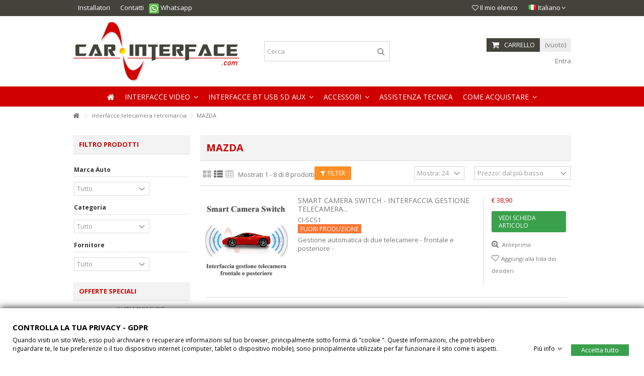

--- FILE ---
content_type: text/html; charset=utf-8
request_url: https://www.car-interface.com/vendita/it/312-interfacce-telecamera-retromarcia-mazda
body_size: 18012
content:
<!DOCTYPE HTML> <!--[if lt IE 7]><html class="no-js lt-ie9 lt-ie8 lt-ie7" lang="it"><![endif]--> <!--[if IE 7]><html class="no-js lt-ie9 lt-ie8 ie7" lang="it"><![endif]--> <!--[if IE 8]><html class="no-js lt-ie9 ie8" lang="it"><![endif]--> <!--[if gt IE 8]><html class="no-js ie9" lang="it"><![endif]--><html lang="it"><head><meta charset="utf-8" /><title>interfacce-telecamera-retromarcia-mazda - Car-Interface.com</title><meta name="description" content="interfacce-telecamera-retromarcia-mazda" /><meta name="keywords" content="interfacce-telecamera-retromarcia-mazda" /><meta name="generator" content="PrestaShop" /><meta name="robots" content="index,follow" /><meta name="viewport" content="initial-scale=1,user-scalable=no,maximum-scale=1,width=device-width"><meta name="apple-mobile-web-app-capable" content="yes" /><link rel="icon" type="image/vnd.microsoft.icon" href="/vendita/img/favicon.ico?1658469624" /><link rel="shortcut icon" type="image/x-icon" href="/vendita/img/favicon.ico?1658469624" /><link rel="stylesheet" href="https://www.car-interface.com/vendita/themes/warehouse/cache/v_2363_35284fc4025faf8a6546dbcd70d32c99_all.css" type="text/css" media="all" /><link rel="alternate" type="application/rss+xml" title="interfacce-telecamera-retromarcia-mazda - Car-Interface.com" href="https://www.car-interface.com/vendita/modules/feeder/rss.php?id_category=312&amp;orderby=price&amp;orderway=asc" />  <link rel="alternate" hreflang="en" href="https://www.car-interface.com/vendita/en/312-reverse-camera-input-mazda" /><link rel="alternate" hreflang="it" href="https://www.car-interface.com/vendita/it/312-interfacce-telecamera-retromarcia-mazda" />    <link rel="stylesheet" href="https://fonts.googleapis.com/css?family=Open+Sans:400,700" type="text/css" media="all" /> <!--[if lt IE 9]> 
<script src="https://oss.maxcdn.com/libs/html5shiv/3.7.0/html5shiv.js"></script> 
<script src="https://oss.maxcdn.com/libs/respond.js/1.3.0/respond.min.js"></script> <![endif]--> <!--[if lte IE 9]> 
<script src="https://www.car-interface.com/vendita/themes/warehouse/js/flexibility.js"></script> <![endif]--><meta property="og:title" content="interfacce-telecamera-retromarcia-mazda - Car-Interface.com"/><meta property="og:url" content="http://www.car-interface.com/vendita/it/312-interfacce-telecamera-retromarcia-mazda"/><meta property="og:site_name" content="Car-Interface.com"/><meta property="og:description" content="interfacce-telecamera-retromarcia-mazda"><meta property="og:type" content="website"><meta property="og:image" content="https://www.car-interface.com/vendita/img/car-interfacecom-logo-1425568226.jpg" />   </head><body id="category" class="not-index category category-312 category-interfacce-telecamera-retromarcia-mazda hide-right-column show-left-column lang_it "><div id="page"><div class="header-container"> <header id="header"><div class="banner"><div class="container"><div class="row"></div></div></div><div class="nav"><div class="container"><div class="row"> <nav><ul id="header_links" class="clearfix"><li><a href="index.php?id_cms=49&amp;controller=cms">Installatori</a></li><li id="header_link_contact"><a href="https://www.car-interface.com/vendita/it/contattaci" title="Contatti">Contatti</a></li></ul><div class=" whatsappBlock"><a href="https://web.whatsapp.com/send?phone=+393270408122"><img src="/vendita/modules/whatsapp//views/img/whataspp_icon.png" alt="Whataspp" width="24px" height="24px" /> Whatsapp </a></div><div id="languages-block-top" class="languages-block"><div class="current"><div> <img src="https://www.car-interface.com/vendita/img/l/3.jpg" alt="it" width="16" height="11" /> <span class="cur-label">Italiano</span></div></div><ul id="first-languages" class="languages-block_ul toogle_content"><li > <a href="https://www.car-interface.com/vendita/en/312-reverse-camera-input-mazda" title="English (English)" rel="alternate" hreflang="en"> <img src="https://www.car-interface.com/vendita/img/l/1.jpg" alt="en" width="16" height="11" /> <span>English</span> </a></li><li class="selected"> <img src="https://www.car-interface.com/vendita/img/l/3.jpg" alt="it" width="16" height="11" /> <span>Italiano</span></li></ul></div> <a href="https://www.car-interface.com/vendita/it/module/blockwishlist/mywishlist" title="Il mio elenco" class="wishlist_top_link pull-right"><i class="icon-heart-o"></i> Il mio elenco</a> </nav></div></div></div><div><div class="container container-header"><div id="desktop-header" class="desktop-header"><div class="row"><div id="header_logo" class="col-xs-12 col-sm-4 "><a href="https://www.car-interface.com/vendita/" title="Car-Interface.com"> <img class="logo img-responsive replace-2xlogo" src="https://www.car-interface.com/vendita/img/car-interfacecom-logo-1425568226.jpg" width="332" height="120" alt="Car-Interface.com" /> </a></div><div id="search_block_top_content" class="col-xs-12 col-sm-4 "><div class="iqitsearch-inner"><div id="search_block_top" class="search_block_top iqit-search" ><form method="get" action="//www.car-interface.com/vendita/it/cerca" id="searchbox"> <input type="hidden" name="controller" value="search" /> <input type="hidden" name="orderby" value="position" /> <input type="hidden" name="orderway" value="desc" /><div class="search_query_container "> <input type="hidden" name="search-cat-select" value="0" class="search-cat-select" /> <input class="search_query form-control" type="text" id="search_query_top" name="search_query" placeholder="Cerca" value="" /> <button type="submit" name="submit_search" class="button-search"> <span>Cerca</span> </button></div></form></div></div></div><div id="shopping_cart_container" class="col-xs-12 col-sm-4 clearfix"><div class="shopping_cart"> <a href="https://www.car-interface.com/vendita/it/ordine-veloce" title="Vedi il mio carrello" rel="nofollow"> <span class="cart_name">Carrello</span><div class="more_info"> <span class="ajax_cart_quantity unvisible">0</span> <span class="ajax_cart_product_txt unvisible">Prodotto:</span> <span class="ajax_cart_product_txt_s unvisible">Prodotti:</span> <span class="ajax_cart_total unvisible"> </span> <span class="ajax_cart_no_product">(vuoto)</span></div> </a><div class="cart_block block exclusive"><div class="block_content"><div class="cart_block_list"><p class="cart_block_no_products"> Nessun prodotto</p><div class="cart-prices"><div class="cart-prices-line first-line"> <span class="price cart_block_shipping_cost ajax_cart_shipping_cost unvisible"> Da determinare </span> <span class="unvisible"> Spedizione </span></div><div class="cart-prices-line"> <span class="price cart_block_tax_cost ajax_cart_tax_cost">€ 0,00</span> <span>IVA</span></div><div class="cart-prices-line last-line"> <span class="price cart_block_total ajax_block_cart_total">€ 0,00</span> <span>Totale</span></div><p> I prezzi sono IVA inclusa</p></div><p class="cart-buttons"> <a id="button_order_cart" class="btn btn-default button button-medium" href="https://www.car-interface.com/vendita/it/ordine-veloce" title="Pagamento" rel="nofollow"> <span> Pagamento<i class="icon-chevron-right right"></i> </span> </a></p></div></div></div></div></div><div id="layer_cart"><div class="layer_cart_title col-xs-12"><h5> <i class="icon-check"></i> Prodotto aggiunto al tuo carrello</h5></div><div class="clearfix" ><div class="layer_cart_product col-xs-12 col-md-6"> <span class="cross" title="Chiudi finestra"></span><div class="product-image-container layer_cart_img"></div><div class="layer_cart_product_info"> <span id="layer_cart_product_title" class="product-name"></span> <span id="layer_cart_product_attributes"></span><div> Quantità <span id="layer_cart_product_quantity"></span></div><div> <strong>Totale <span id="layer_cart_product_price"></span></strong></div></div></div><div class="layer_cart_cart col-xs-12 col-md-6"><h5 class="overall_cart_title"> <span class="ajax_cart_product_txt_s unvisible"> Ci sono <span class="ajax_cart_quantity">0</span> articoli nel tuo carrello. </span> <span class="ajax_cart_product_txt "> Il tuo carrello contiene un oggetto. </span></h5><div class="layer_cart_row"> Totale prodotti (IVA incl.) <span class="ajax_block_products_total"> </span></div><div class="layer_cart_row ajax_shipping-container"> <strong class="dark unvisible"> Totale spedizione&nbsp;(IVA incl.) </strong> <span class="ajax_cart_shipping_cost unvisible"> Da determinare </span></div><div class="layer_cart_row"> IVA: <span class="price cart_block_tax_cost ajax_cart_tax_cost">€ 0,00</span></div><div class="layer_cart_row"> <strong> Totale (IVA incl.) <span class="ajax_block_cart_total"> </span> </strong></div></div></div><div class="button-container clearfix"><div class="pull-right"> <span class="continue btn btn-default" title="Continua lo shopping"> <span> <i class="icon-chevron-left left"></i> Continua lo shopping </span> </span> <a class="btn btn-default button button-medium" href="https://www.car-interface.com/vendita/it/ordine-veloce" title="Procedi con il checkout" rel="nofollow"> <span> Procedi con il checkout <i class="icon-chevron-right right"></i> </span> </a></div></div><div class="crossseling"></div></div><div class="layer_cart_overlay"></div><div class="header_user_info col-xs-12 col-sm-4"> <a class="login" href="https://www.car-interface.com/vendita/it/il-mio-account" rel="nofollow" title="Accedi al tuo account"> <i class="icon-signin"></i> Entra </a></div></div></div><div class="mobile-condensed-header mobile-style mobile-style1 "><div id="mh-sticky" class="not-sticked"><div class="mobile-main-wrapper"><div class="mobile-main-bar"><div class="mh-button mh-menu"> <span id="mh-menu"><i class="icon-reorder mh-icon"></i></span></div><div class="mh-button mh-search"> <span id="mh-search" data-mh-search="1"><i class="icon-search mh-icon"></i></span></div><div class="mobile-h-logo"> <a href="https://www.car-interface.com/vendita/" title="Car-Interface.com"> <img class="logo img-responsive replace-2xlogo" src="https://www.car-interface.com/vendita/img/car-interfacecom-logo-1425568226.jpg" width="332" height="120" alt="Car-Interface.com" /> </a></div><div class="mh-button mh-user"> <span id="mh-user"><i class="icon-user mh-icon "></i></span><div class="mh-drop"><p>Accedi o crea un account</p><ul><li><a href="https://www.car-interface.com/vendita/it/il-mio-account" title="Accedi" rel="nofollow">Accedi / Crea un account</a></li></ul></div></div><div id="mh-cart-wrapper" class="mh-button mh-cart"> <span id="mh-cart"> <i class="icon-shopping-cart mh-icon "></i> </span></div></div></div><div class="mh-dropdowns"><div class="mh-drop mh-search-drop"><div class="search_block_top mh-search-module"><form method="get" action="//www.car-interface.com/vendita/it/cerca"> <input type="hidden" name="controller" value="search" /> <input type="hidden" name="orderby" value="position" /> <input type="hidden" name="orderway" value="desc" /><div class="search_query_container "> <input type="hidden" name="search-cat-select" value="0" class="search-cat-select" /><input class="search_query form-control" type="text" name="search_query" placeholder="Search" value="" /></div> <button type="submit" name="submit_search" class="button-search"> <span>Search</span> </button></form></div></div></div></div></div></div></div><div class="fw-pseudo-wrapper"><div class="desktop-header"><div class="iqitmegamenu-wrapper col-xs-12 cbp-hor-width-0 clearfix"><div id="iqitmegamenu-horizontal" class="iqitmegamenu " role="navigation"><div class="container"> <nav id="cbp-hrmenu" class="cbp-hrmenu cbp-horizontal cbp-hrsub-narrow cbp-arrowed cbp-menu-centered "><ul><li class="cbp-hrmenu-tab cbp-hrmenu-tab-1 cbp-onlyicon"> <a href="https://www.car-interface.com/vendita/it/" ><span class="cbp-tab-title"> <i class="icon-home cbp-mainlink-icon"></i> </span> </a></li><li class="cbp-hrmenu-tab cbp-hrmenu-tab-2 "> <a role="button" class="cbp-empty-mlink"><span class="cbp-tab-title"> Interfacce Video <i class="icon-angle-down cbp-submenu-aindicator"></i></span> <span class="cbp-triangle-container"><span class="cbp-triangle-top"></span><span class="cbp-triangle-top-back"></span></span> </a><div class="cbp-hrsub col-xs-12"><div class="cbp-hrsub-inner"><div class="row menu_row menu-element first_rows menu-element-id-1"><div class="col-xs-2 cbp-menu-column cbp-menu-element menu-element-id-3 " ><div class="cbp-menu-column-inner"> <img src="https://www.car-interface.com/vendita/img/cms/INTERFACCE VIDEO/Video Interfaces Mini.jpg" class="img-responsive cbp-banner-image" /></div></div><div class="col-xs-10 cbp-menu-column cbp-menu-element menu-element-id-2 " ><div class="cbp-menu-column-inner"><div class="row cbp-categories-row"><div class="col-xs-15"> <a href="https://www.car-interface.com/vendita/it/94-interfacce-video-a-v-alfa-romeo" class="cbp-column-title cbp-category-title">ALFA ROMEO</a></div><div class="col-xs-15"> <a href="https://www.car-interface.com/vendita/it/514-aston-martin" class="cbp-column-title cbp-category-title">ASTON MARTIN</a></div><div class="col-xs-15"> <a href="https://www.car-interface.com/vendita/it/95-interfacce-video-a-v-audi" class="cbp-column-title cbp-category-title">AUDI</a></div><div class="col-xs-15"> <a href="https://www.car-interface.com/vendita/it/129-interfacce-video-a-v-becker" class="cbp-column-title cbp-category-title">BECKER</a></div><div class="col-xs-15"> <a href="https://www.car-interface.com/vendita/it/344-bentley" class="cbp-column-title cbp-category-title">BENTLEY</a></div><div class="col-xs-15"> <a href="https://www.car-interface.com/vendita/it/96-interfacce-video-a-v-bmw" class="cbp-column-title cbp-category-title">BMW</a></div><div class="col-xs-15"> <a href="https://www.car-interface.com/vendita/it/97-interfacce-video-a-v-chevrolet" class="cbp-column-title cbp-category-title">CHEVROLET</a></div><div class="col-xs-15"> <a href="https://www.car-interface.com/vendita/it/193-interfacce-video-a-v-crysler" class="cbp-column-title cbp-category-title">CHRYSLER</a></div><div class="col-xs-15"> <a href="https://www.car-interface.com/vendita/it/98-interfacce-video-a-v-citroen" class="cbp-column-title cbp-category-title">CITROEN</a></div><div class="col-xs-15"> <a href="https://www.car-interface.com/vendita/it/347-dacia" class="cbp-column-title cbp-category-title">DACIA</a></div><div class="col-xs-15"> <a href="https://www.car-interface.com/vendita/it/99-interfacce-video-a-v-daewoo" class="cbp-column-title cbp-category-title">DAEWOO</a></div><div class="col-xs-15"> <a href="https://www.car-interface.com/vendita/it/100-interfacce-video-a-v-daihatsu" class="cbp-column-title cbp-category-title">DAIHATSU</a></div><div class="col-xs-15"> <a href="https://www.car-interface.com/vendita/it/194-interfacce-video-a-v-dodge" class="cbp-column-title cbp-category-title">DODGE</a></div><div class="col-xs-15"> <a href="https://www.car-interface.com/vendita/it/195-ferrari" class="cbp-column-title cbp-category-title">FERRARI</a></div><div class="col-xs-15"> <a href="https://www.car-interface.com/vendita/it/101-interfacce-video-a-v-fiat" class="cbp-column-title cbp-category-title">FIAT</a></div><div class="col-xs-15"> <a href="https://www.car-interface.com/vendita/it/102-interfacce-video-a-v-ford" class="cbp-column-title cbp-category-title">FORD</a></div><div class="col-xs-15"> <a href="https://www.car-interface.com/vendita/it/103-interfacce-video-a-v-honda" class="cbp-column-title cbp-category-title">HONDA</a></div><div class="col-xs-15"> <a href="https://www.car-interface.com/vendita/it/104-interfacce-video-a-v-hyundai" class="cbp-column-title cbp-category-title">HYUNDAI</a></div><div class="col-xs-15"> <a href="https://www.car-interface.com/vendita/it/105-interfacce-video-a-v-isuzu" class="cbp-column-title cbp-category-title">ISUZU</a></div><div class="col-xs-15"> <a href="https://www.car-interface.com/vendita/it/106-interfacce-video-a-v-jaguar" class="cbp-column-title cbp-category-title">JAGUAR</a></div><div class="col-xs-15"> <a href="https://www.car-interface.com/vendita/it/107-interfacce-video-a-v-jeep" class="cbp-column-title cbp-category-title">JEEP</a></div><div class="col-xs-15"> <a href="https://www.car-interface.com/vendita/it/108-interfacce-video-a-v-kia" class="cbp-column-title cbp-category-title">KIA</a></div><div class="col-xs-15"> <a href="https://www.car-interface.com/vendita/it/130-interfacce-video-a-v-lancia" class="cbp-column-title cbp-category-title">LANCIA</a></div><div class="col-xs-15"> <a href="https://www.car-interface.com/vendita/it/109-interfacce-video-a-v-land-rover" class="cbp-column-title cbp-category-title">LAND ROVER</a></div><div class="col-xs-15"> <a href="https://www.car-interface.com/vendita/it/110-interfacce-video-a-v-lexus" class="cbp-column-title cbp-category-title">LEXUS</a></div><div class="col-xs-15"> <a href="https://www.car-interface.com/vendita/it/523-man" class="cbp-column-title cbp-category-title">MAN</a></div><div class="col-xs-15"> <a href="https://www.car-interface.com/vendita/it/203-interfaces-a-v-video-maserati" class="cbp-column-title cbp-category-title">MASERATI</a></div><div class="col-xs-15"> <a href="https://www.car-interface.com/vendita/it/111-interfacce-video-a-v-mazda" class="cbp-column-title cbp-category-title">MAZDA</a></div><div class="col-xs-15"> <a href="https://www.car-interface.com/vendita/it/112-interfacce-video-a-v-mercedes" class="cbp-column-title cbp-category-title">MERCEDES</a></div><div class="col-xs-15"> <a href="https://www.car-interface.com/vendita/it/113-interfacce-video-a-v-mg" class="cbp-column-title cbp-category-title">MG</a></div><div class="col-xs-15"> <a href="https://www.car-interface.com/vendita/it/114-interfacce-video-a-v-mini" class="cbp-column-title cbp-category-title">MINI</a></div><div class="col-xs-15"> <a href="https://www.car-interface.com/vendita/it/115-interfacce-video-a-v-mitsubishi" class="cbp-column-title cbp-category-title">MITSUBISHI</a></div><div class="col-xs-15"> <a href="https://www.car-interface.com/vendita/it/116-interfacce-video-a-v-nissan" class="cbp-column-title cbp-category-title">NISSAN</a></div><div class="col-xs-15"> <a href="https://www.car-interface.com/vendita/it/131-interfacce-video-a-v-opel" class="cbp-column-title cbp-category-title">OPEL</a></div><div class="col-xs-15"> <a href="https://www.car-interface.com/vendita/it/117-interfacce-video-a-v-peugeot" class="cbp-column-title cbp-category-title">PEUGEOT</a></div><div class="col-xs-15"> <a href="https://www.car-interface.com/vendita/it/118-interfacce-video-a-v-porsche" class="cbp-column-title cbp-category-title">PORSCHE</a></div><div class="col-xs-15"> <a href="https://www.car-interface.com/vendita/it/119-interfacce-video-a-v-renault" class="cbp-column-title cbp-category-title">RENAULT</a></div><div class="col-xs-15"> <a href="https://www.car-interface.com/vendita/it/120-interfacce-video-a-v-rover" class="cbp-column-title cbp-category-title">ROVER</a></div><div class="col-xs-15"> <a href="https://www.car-interface.com/vendita/it/121-interfacce-video-a-v-saab" class="cbp-column-title cbp-category-title">SAAB</a></div><div class="col-xs-15"> <a href="https://www.car-interface.com/vendita/it/122-interfacce-video-a-v-seat" class="cbp-column-title cbp-category-title">SEAT</a></div><div class="col-xs-15"> <a href="https://www.car-interface.com/vendita/it/123-interfacce-video-a-v-skoda" class="cbp-column-title cbp-category-title">SKODA</a></div><div class="col-xs-15"> <a href="https://www.car-interface.com/vendita/it/342-smart" class="cbp-column-title cbp-category-title">SMART</a></div><div class="col-xs-15"> <a href="https://www.car-interface.com/vendita/it/124-interfacce-video-a-v-subaru" class="cbp-column-title cbp-category-title">SUBARU</a></div><div class="col-xs-15"> <a href="https://www.car-interface.com/vendita/it/125-interfacce-video-a-v-suzuki" class="cbp-column-title cbp-category-title">SUZUKI</a></div><div class="col-xs-15"> <a href="https://www.car-interface.com/vendita/it/126-interfacce-video-a-v-toyota" class="cbp-column-title cbp-category-title">TOYOTA</a></div><div class="col-xs-15"> <a href="https://www.car-interface.com/vendita/it/127-interfacce-video-a-v-volkswagen" class="cbp-column-title cbp-category-title">VOLKSWAGEN</a></div><div class="col-xs-15"> <a href="https://www.car-interface.com/vendita/it/128-interfacce-video-a-v-volvo" class="cbp-column-title cbp-category-title">VOLVO</a></div></div></div></div></div></div></div></li><li class="cbp-hrmenu-tab cbp-hrmenu-tab-3 "> <a role="button" class="cbp-empty-mlink"><span class="cbp-tab-title"> Interfacce BT USB SD AUX <i class="icon-angle-down cbp-submenu-aindicator"></i></span> <span class="cbp-triangle-container"><span class="cbp-triangle-top"></span><span class="cbp-triangle-top-back"></span></span> </a><div class="cbp-hrsub col-xs-12"><div class="cbp-hrsub-inner"><div class="row menu_row menu-element first_rows menu-element-id-1"><div class="col-xs-2 cbp-menu-column cbp-menu-element menu-element-id-3 " ><div class="cbp-menu-column-inner"> <img src="https://www.car-interface.com/vendita/img/cms/WEFA/WEFA with logos.jpg" class="img-responsive cbp-banner-image" /><div class="row menu_row menu-element menu-element-id-7"><div class="col-xs-12 cbp-menu-column cbp-menu-element menu-element-id-8 " ><div class="cbp-menu-column-inner"> <img src="https://www.car-interface.com/vendita/img/gwprobt.jpg" class="img-responsive cbp-banner-image" /></div></div></div></div></div><div class="col-xs-10 cbp-menu-column cbp-menu-element menu-element-id-2 " ><div class="cbp-menu-column-inner"><div class="row cbp-categories-row"><div class="col-xs-15"> <a href="https://www.car-interface.com/vendita/it/6-interfacce-usb-sd-aux-alfa-romeo" class="cbp-column-title cbp-category-title">ALFA ROMEO</a></div><div class="col-xs-15"> <a href="https://www.car-interface.com/vendita/it/521-aston-martin" class="cbp-column-title cbp-category-title">ASTON MARTIN</a></div><div class="col-xs-15"> <a href="https://www.car-interface.com/vendita/it/173-alpine" class="cbp-column-title cbp-category-title">ALPINE</a></div><div class="col-xs-15"> <a href="https://www.car-interface.com/vendita/it/7-interfacce-usb-sd-aux-audi" class="cbp-column-title cbp-category-title">AUDI</a></div><div class="col-xs-15"> <a href="https://www.car-interface.com/vendita/it/42-interfacce-usb-sd-aux-becker" class="cbp-column-title cbp-category-title">BECKER</a></div><div class="col-xs-15"> <a href="https://www.car-interface.com/vendita/it/8-interfacce-usb-sd-aux-bmw" class="cbp-column-title cbp-category-title">BMW</a></div><div class="col-xs-15"> <a href="https://www.car-interface.com/vendita/it/9-interfacce-usb-sd-aux-chevrolet" class="cbp-column-title cbp-category-title">CHEVROLET</a></div><div class="col-xs-15"> <a href="https://www.car-interface.com/vendita/it/341-chrysler" class="cbp-column-title cbp-category-title">CHRYSLER</a></div><div class="col-xs-15"> <a href="https://www.car-interface.com/vendita/it/10-interfacce-usb-sd-aux-citroen" class="cbp-column-title cbp-category-title">CITROEN</a></div><div class="col-xs-15"> <a href="https://www.car-interface.com/vendita/it/11-interfacce-usb-sd-aux-daewoo" class="cbp-column-title cbp-category-title">DAEWOO</a></div><div class="col-xs-15"> <a href="https://www.car-interface.com/vendita/it/12-interfacce-usb-sd-aux-daihatsu" class="cbp-column-title cbp-category-title">DAIHATSU</a></div><div class="col-xs-15"> <a href="https://www.car-interface.com/vendita/it/418-interfacce-usb-sd-aux-dodge" class="cbp-column-title cbp-category-title">DODGE</a></div><div class="col-xs-15"> <a href="https://www.car-interface.com/vendita/it/13-interfacce-usb-sd-aux-fiat" class="cbp-column-title cbp-category-title">FIAT</a></div><div class="col-xs-15"> <a href="https://www.car-interface.com/vendita/it/14-interfacce-usb-sd-aux-ford" class="cbp-column-title cbp-category-title">FORD</a></div><div class="col-xs-15"> <a href="https://www.car-interface.com/vendita/it/15-interfacce-usb-sd-aux-honda" class="cbp-column-title cbp-category-title">HONDA</a></div><div class="col-xs-15"> <a href="https://www.car-interface.com/vendita/it/16-interfacce-usb-sd-aux-hyundai" class="cbp-column-title cbp-category-title">HYUNDAI</a></div><div class="col-xs-15"> <a href="https://www.car-interface.com/vendita/it/17-interfacce-usb-sd-aux-isuzu" class="cbp-column-title cbp-category-title">ISUZU</a></div><div class="col-xs-15"> <a href="https://www.car-interface.com/vendita/it/18-interfacce-usb-sd-aux-jaguar" class="cbp-column-title cbp-category-title">JAGUAR</a></div><div class="col-xs-15"> <a href="https://www.car-interface.com/vendita/it/19-interfacce-usb-sd-aux-jeep" class="cbp-column-title cbp-category-title">JEEP</a></div><div class="col-xs-15"> <a href="https://www.car-interface.com/vendita/it/20-interfacce-usb-sd-aux-kia" class="cbp-column-title cbp-category-title">KIA</a></div><div class="col-xs-15"> <a href="https://www.car-interface.com/vendita/it/43-interfacce-usb-sd-aux-lancia" class="cbp-column-title cbp-category-title">LANCIA</a></div><div class="col-xs-15"> <a href="https://www.car-interface.com/vendita/it/21-interfacce-usb-sd-aux-land-rover" class="cbp-column-title cbp-category-title">LAND ROVER</a></div><div class="col-xs-15"> <a href="https://www.car-interface.com/vendita/it/22-interfacce-usb-sd-aux-lexus" class="cbp-column-title cbp-category-title">LEXUS</a></div><div class="col-xs-15"> <a href="https://www.car-interface.com/vendita/it/176-interfacce-usb-sd-aux-maserati" class="cbp-column-title cbp-category-title">MASERATI</a></div><div class="col-xs-15"> <a href="https://www.car-interface.com/vendita/it/23-interfacce-usb-sd-aux-mazda" class="cbp-column-title cbp-category-title">MAZDA</a></div><div class="col-xs-15"> <a href="https://www.car-interface.com/vendita/it/24-interfacce-usb-sd-aux-mercedes" class="cbp-column-title cbp-category-title">MERCEDES</a></div><div class="col-xs-15"> <a href="https://www.car-interface.com/vendita/it/25-interfacce-usb-sd-aux-mg" class="cbp-column-title cbp-category-title">MG</a></div><div class="col-xs-15"> <a href="https://www.car-interface.com/vendita/it/26-interfacce-usb-sd-aux-mini" class="cbp-column-title cbp-category-title">MINI</a></div><div class="col-xs-15"> <a href="https://www.car-interface.com/vendita/it/27-interfacce-usb-sd-aux-mitsubishi" class="cbp-column-title cbp-category-title">MITSUBISHI</a></div><div class="col-xs-15"> <a href="https://www.car-interface.com/vendita/it/28-interfacce-usb-sd-aux-nissan" class="cbp-column-title cbp-category-title">NISSAN</a></div><div class="col-xs-15"> <a href="https://www.car-interface.com/vendita/it/87-interfacce-usb-sd-aux-opel" class="cbp-column-title cbp-category-title">OPEL</a></div><div class="col-xs-15"> <a href="https://www.car-interface.com/vendita/it/29-interfacce-usb-sd-aux-peugeot" class="cbp-column-title cbp-category-title">PEUGEOT</a></div><div class="col-xs-15"> <a href="https://www.car-interface.com/vendita/it/30-interfacce-usb-sd-aux-porsche" class="cbp-column-title cbp-category-title">PORSCHE</a></div><div class="col-xs-15"> <a href="https://www.car-interface.com/vendita/it/31-interfacce-usb-sd-aux-renault" class="cbp-column-title cbp-category-title">RENAULT</a></div><div class="col-xs-15"> <a href="https://www.car-interface.com/vendita/it/32-interfacce-usb-sd-aux-rover" class="cbp-column-title cbp-category-title">ROVER</a></div><div class="col-xs-15"> <a href="https://www.car-interface.com/vendita/it/33-interfacce-usb-sd-aux-saab" class="cbp-column-title cbp-category-title">SAAB</a></div><div class="col-xs-15"> <a href="https://www.car-interface.com/vendita/it/34-interfacce-usb-sd-aux-seat" class="cbp-column-title cbp-category-title">SEAT</a></div><div class="col-xs-15"> <a href="https://www.car-interface.com/vendita/it/35-interfacce-usb-sd-aux-skoda" class="cbp-column-title cbp-category-title">SKODA</a></div><div class="col-xs-15"> <a href="https://www.car-interface.com/vendita/it/171-interfacce-usb-sd-aux-smart" class="cbp-column-title cbp-category-title">SMART</a></div><div class="col-xs-15"> <a href="https://www.car-interface.com/vendita/it/36-interfacce-usb-sd-aux-subaru" class="cbp-column-title cbp-category-title">SUBARU</a></div><div class="col-xs-15"> <a href="https://www.car-interface.com/vendita/it/37-interfacce-usb-sd-aux-suzuki" class="cbp-column-title cbp-category-title">SUZUKI</a></div><div class="col-xs-15"> <a href="https://www.car-interface.com/vendita/it/38-interfacce-usb-sd-aux-toyota" class="cbp-column-title cbp-category-title">TOYOTA</a></div><div class="col-xs-15"> <a href="https://www.car-interface.com/vendita/it/39-interfacce-usb-sd-aux-volkswagen" class="cbp-column-title cbp-category-title">VOLKSWAGEN</a></div><div class="col-xs-15"> <a href="https://www.car-interface.com/vendita/it/40-interfacce-usb-sd-aux-volvo" class="cbp-column-title cbp-category-title">VOLVO</a></div></div></div></div></div></div></div></li><li class="cbp-hrmenu-tab cbp-hrmenu-tab-6 "> <a role="button" class="cbp-empty-mlink"><span class="cbp-tab-title"> Accessori <i class="icon-angle-down cbp-submenu-aindicator"></i></span> <span class="cbp-triangle-container"><span class="cbp-triangle-top"></span><span class="cbp-triangle-top-back"></span></span> </a><div class="cbp-hrsub col-xs-12"><div class="cbp-hrsub-inner"><div class="row menu_row menu-element first_rows menu-element-id-3"><div class="col-xs-1 cbp-menu-column cbp-menu-element menu-element-id-20 " ><div class="cbp-menu-column-inner"> <a href="index.php?id_category=189&controller=category"> <img src="https://www.car-interface.com/vendita/img/cms/Categories IMG/CI-AUX-110-1.JPG" class="img-responsive cbp-banner-image" /> </a></div></div><div class="col-xs-3 cbp-menu-column cbp-menu-element menu-element-id-21 " ><div class="cbp-menu-column-inner"><div class="row cbp-categories-row"><div class="col-xs-12"> <a href="https://www.car-interface.com/vendita/it/189-interfacce-aux-in" class="cbp-column-title cbp-category-title">Interfacce AUX-IN</a></div></div></div></div><div class="col-xs-1 cbp-menu-column cbp-menu-element menu-element-id-7 " ><div class="cbp-menu-column-inner"> <a href="index.php?id_category=186&controller=category"> <img src="https://www.car-interface.com/vendita/img/cms/Touch Films and panels/thumb_TSP-G-070.jpg" class="img-responsive cbp-banner-image" /> </a></div></div><div class="col-xs-3 cbp-menu-column cbp-menu-element menu-element-id-8 " ><div class="cbp-menu-column-inner"><div class="row cbp-categories-row"><div class="col-xs-12"> <a href="https://www.car-interface.com/vendita/it/186-accessori-video" class="cbp-column-title cbp-category-title">Accessori Video</a></div></div></div></div><div class="col-xs-1 cbp-menu-column cbp-menu-element menu-element-id-25 " ><div class="cbp-menu-column-inner"> <a href="index.php?id_category=249&controller=category"> <img src="https://www.car-interface.com/vendita/img/cms/Categories IMG/CI-TF-MIB.jpg" class="img-responsive cbp-banner-image" /> </a></div></div><div class="col-xs-3 cbp-menu-column cbp-menu-element menu-element-id-26 cbp-empty-column" ><div class="cbp-menu-column-inner"> <a href="index.php?id_category=249&controller=category" class="cbp-column-title">Interfacce Sblocco Video </a></div></div></div><div class="row menu_row menu-element first_rows menu-element-id-6"><div class="col-xs-1 cbp-menu-column cbp-menu-element menu-element-id-11 " ><div class="cbp-menu-column-inner"> <a href="index.php?id_category=189&controller=category"> <img src="https://www.car-interface.com/vendita/img/cms/Categories IMG/Harness.jpg" class="img-responsive cbp-banner-image" /> </a></div></div><div class="col-xs-3 cbp-menu-column cbp-menu-element menu-element-id-12 " ><div class="cbp-menu-column-inner"><div class="row cbp-categories-row"><div class="col-xs-12"> <a href="https://www.car-interface.com/vendita/it/92-cablaggi-e-cavi-adattatori" class="cbp-column-title cbp-category-title">Cablaggi e cavi adattatori</a></div></div></div></div><div class="col-xs-1 cbp-menu-column cbp-menu-element menu-element-id-9 " ><div class="cbp-menu-column-inner"> <a href="index.php?id_category=200&controller=category"> <img src="https://www.car-interface.com/vendita/img/cms/Categories IMG/res 2.jpg" class="img-responsive cbp-banner-image" /> </a></div></div><div class="col-xs-3 cbp-menu-column cbp-menu-element menu-element-id-10 " ><div class="cbp-menu-column-inner"><div class="row cbp-categories-row"><div class="col-xs-12"> <a href="https://www.car-interface.com/vendita/it/200-prese-usb-ed-aux-da-pannello" class="cbp-column-title cbp-category-title">Prese USB ed AUX da pannello</a></div></div></div></div><div class="col-xs-1 cbp-menu-column cbp-menu-element menu-element-id-5 " ><div class="cbp-menu-column-inner"> <a href="index.php?id_category=91&controller=category"> <img src="https://www.car-interface.com/vendita/img/cms/Categories IMG/Xcarlink accesories.jpg" class="img-responsive cbp-banner-image" /> </a></div></div><div class="col-xs-3 cbp-menu-column cbp-menu-element menu-element-id-4 " ><div class="cbp-menu-column-inner"><div class="row cbp-categories-row"><div class="col-xs-12"> <a href="https://www.car-interface.com/vendita/it/91-accessori-xcarlink" class="cbp-column-title cbp-category-title">Accessori Xcarlink</a></div></div></div></div></div><div class="row menu_row menu-element first_rows menu-element-id-13"><div class="col-xs-1 cbp-menu-column cbp-menu-element menu-element-id-16 " ><div class="cbp-menu-column-inner"> <a href="index.php?id_category=89&controller=category"> <img src="https://www.car-interface.com/vendita/img/cms/Categories IMG/Aerial adapter D-Fakra to din with DIVERSITY.Jpeg" class="img-responsive cbp-banner-image" /> </a></div></div><div class="col-xs-3 cbp-menu-column cbp-menu-element menu-element-id-17 " ><div class="cbp-menu-column-inner"><div class="row cbp-categories-row"><div class="col-xs-12"> <a href="https://www.car-interface.com/vendita/it/89-adattatori-antenna" class="cbp-column-title cbp-category-title">Adattatori Antenna</a></div></div></div></div><div class="col-xs-1 cbp-menu-column cbp-menu-element menu-element-id-14 " ><div class="cbp-menu-column-inner"> <a href="index.php?id_category=183&controller=category"> <img src="https://www.car-interface.com/vendita/img/cms/Categories IMG/5961.jpg" class="img-responsive cbp-banner-image" /> </a></div></div><div class="col-xs-3 cbp-menu-column cbp-menu-element menu-element-id-15 " ><div class="cbp-menu-column-inner"><div class="row cbp-categories-row"><div class="col-xs-12"> <a href="https://www.car-interface.com/vendita/it/183-accessori-dension" class="cbp-column-title cbp-category-title">Accessori Dension</a></div></div></div></div><div class="col-xs-1 cbp-menu-column cbp-menu-element menu-element-id-22 " ><div class="cbp-menu-column-inner"> <a href="index.php?id_category=192&controller=category"> <img src="https://www.car-interface.com/vendita/img/cms/Categories IMG/1671_0.jpg" class="img-responsive cbp-banner-image" /> </a></div></div><div class="col-xs-3 cbp-menu-column cbp-menu-element menu-element-id-23 " ><div class="cbp-menu-column-inner"><div class="row cbp-categories-row"><div class="col-xs-12"> <a href="https://www.car-interface.com/vendita/it/192-accessori-fiscon-bluetooth" class="cbp-column-title cbp-category-title">Accessori Fiscon Bluetooth</a></div></div></div></div></div><div class="row menu_row menu-element first_rows menu-element-id-27"><div class="col-xs-1 cbp-menu-column cbp-menu-element menu-element-id-28 " ><div class="cbp-menu-column-inner"> <a href="index.php?id_category=400&controller=category"> <img src="https://www.car-interface.com/vendita/img/cms/OBD Encoders/Codificatori OBD 125x83px.jpg" class="img-responsive cbp-banner-image" /> </a></div></div><div class="col-xs-3 cbp-menu-column cbp-menu-element menu-element-id-29 cbp-empty-column" ><div class="cbp-menu-column-inner"> <a href="index.php?id_category=400&controller=category" class="cbp-column-title">Codificatori OBD </a></div></div><div class="col-xs-1 cbp-menu-column cbp-menu-element menu-element-id-30 " ><div class="cbp-menu-column-inner"> <a href="index.php?id_category=350&controller=category"> <img src="https://www.car-interface.com/vendita/img/cms/Telecamere/Telecamere 125px.jpg" class="img-responsive cbp-banner-image" /> </a></div></div><div class="col-xs-3 cbp-menu-column cbp-menu-element menu-element-id-31 cbp-empty-column" ><div class="cbp-menu-column-inner"> <a href="index.php?id_category=350&controller=category" class="cbp-column-title">Telecamere </a></div></div><div class="col-xs-1 cbp-menu-column cbp-menu-element menu-element-id-32 " ><div class="cbp-menu-column-inner"> <a href="https://www.car-interface.com/vendita/it/522-accessori-tesla"> <img src="https://www.car-interface.com/vendita/img/cms/BRANDS LOGO/Tesla.jpg" class="img-responsive cbp-banner-image" /> </a></div></div><div class="col-xs-3 cbp-menu-column cbp-menu-element menu-element-id-33 cbp-empty-column" ><div class="cbp-menu-column-inner"> <a href="https://www.car-interface.com/vendita/it/522-accessori-tesla" class="cbp-column-title">Accessori Tesla </a></div></div></div></div></div></li><li class="cbp-hrmenu-tab cbp-hrmenu-tab-10 "> <a href="https://www.car-interface.com/vendita/it/content/54-assistenza-tecnica" ><span class="cbp-tab-title"> Assistenza tecnica</span> </a></li><li class="cbp-hrmenu-tab cbp-hrmenu-tab-9 "> <a role="button" class="cbp-empty-mlink"><span class="cbp-tab-title"> Come Acquistare <i class="icon-angle-down cbp-submenu-aindicator"></i></span> <span class="cbp-triangle-container"><span class="cbp-triangle-top"></span><span class="cbp-triangle-top-back"></span></span> </a><div class="cbp-hrsub col-xs-12"><div class="cbp-hrsub-inner"><div class="row menu_row menu-element first_rows menu-element-id-1"><div class="col-xs-1 cbp-menu-column cbp-menu-element menu-element-id-7 " ><div class="cbp-menu-column-inner"> <a href="https://www.car-interface.com/vendita/it/content/3-privacy-condizioni"> <img src="https://www.car-interface.com/vendita/img/cms/Rivenditori/condizioni_di_vendita.jpg" class="img-responsive cbp-banner-image" /> </a></div></div><div class="col-xs-3 cbp-menu-column cbp-menu-element menu-element-id-3 " ><div class="cbp-menu-column-inner"> <a href="https://www.car-interface.com/vendita/it/content/3-privacy-condizioni" class="cbp-column-title">Condizioni di vendita e privacy </a><ul class="cbp-links cbp-valinks cbp-valinks-vertical"><li><a href="https://www.car-interface.com/vendita/it/content/3-privacy-condizioni">Privacy &amp; Condizioni di acquisto</a></li></ul></div></div><div class="col-xs-1 cbp-menu-column cbp-menu-element menu-element-id-6 " ><div class="cbp-menu-column-inner"> <a href="https://www.car-interface.com/vendita/it/content/1-spedizioni"> <img src="https://www.car-interface.com/vendita/img/cms/Spedizioni/DHL-express.jpg" class="img-responsive cbp-banner-image" /> </a></div></div><div class="col-xs-3 cbp-menu-column cbp-menu-element menu-element-id-2 " ><div class="cbp-menu-column-inner"> <a href="https://www.car-interface.com/vendita/it/content/1-spedizioni" class="cbp-column-title">Spedizioni </a><ul class="cbp-links cbp-valinks cbp-valinks-vertical"><li><a href="https://www.car-interface.com/vendita/it/content/1-spedizioni">Spedizioni</a></li></ul></div></div><div class="col-xs-1 cbp-menu-column cbp-menu-element menu-element-id-8 " ><div class="cbp-menu-column-inner"> <a href="https://www.car-interface.com/vendita/it/content/39-pagamenti"> <img src="https://www.car-interface.com/vendita/img/cms/Pagamenti/Pagamenti-jpg.jpg" class="img-responsive cbp-banner-image" /> </a></div></div><div class="col-xs-3 cbp-menu-column cbp-menu-element menu-element-id-9 " ><div class="cbp-menu-column-inner"> <a href="https://www.car-interface.com/vendita/it/content/39-pagamenti" class="cbp-column-title">Pagamenti </a><ul class="cbp-links cbp-valinks cbp-valinks-vertical"><li><a href="https://www.car-interface.com/vendita/it/content/39-pagamenti">Pagamenti</a></li></ul></div></div></div></div></div></li></ul> </nav></div><div id="iqitmegamenu-mobile"><div id="iqitmegamenu-shower" class="clearfix"><div class="container"><div class="iqitmegamenu-icon"><i class="icon-reorder"></i></div> <span>Menu</span></div></div><div class="cbp-mobilesubmenu"><div class="container"><ul id="iqitmegamenu-accordion" class="cbp-spmenu cbp-spmenu-vertical cbp-spmenu-left"><li id="cbp-close-mobile"><i class="icon-chevron-left"></i> Hide</li><li><a href="https://www.car-interface.com/vendita/it/93-interfacce-video-a-v" title="Interfacce Video A/V">Interfacce Video A/V</a><ul><li><a href="https://www.car-interface.com/vendita/it/94-interfacce-video-a-v-alfa-romeo" title="ALFA ROMEO">ALFA ROMEO</a></li><li><a href="https://www.car-interface.com/vendita/it/514-aston-martin" title="ASTON MARTIN">ASTON MARTIN</a></li><li><a href="https://www.car-interface.com/vendita/it/95-interfacce-video-a-v-audi" title="AUDI">AUDI</a></li><li><a href="https://www.car-interface.com/vendita/it/129-interfacce-video-a-v-becker" title="BECKER">BECKER</a></li><li><a href="https://www.car-interface.com/vendita/it/344-bentley" title="BENTLEY">BENTLEY</a></li><li><a href="https://www.car-interface.com/vendita/it/96-interfacce-video-a-v-bmw" title="BMW">BMW</a></li><li><a href="https://www.car-interface.com/vendita/it/97-interfacce-video-a-v-chevrolet" title="CHEVROLET">CHEVROLET</a></li><li><a href="https://www.car-interface.com/vendita/it/193-interfacce-video-a-v-crysler" title="CHRYSLER">CHRYSLER</a></li><li><a href="https://www.car-interface.com/vendita/it/98-interfacce-video-a-v-citroen" title="CITROEN">CITROEN</a></li><li><a href="https://www.car-interface.com/vendita/it/347-dacia" title="DACIA">DACIA</a></li><li><a href="https://www.car-interface.com/vendita/it/99-interfacce-video-a-v-daewoo" title="DAEWOO">DAEWOO</a></li><li><a href="https://www.car-interface.com/vendita/it/100-interfacce-video-a-v-daihatsu" title="DAIHATSU">DAIHATSU</a></li><li><a href="https://www.car-interface.com/vendita/it/194-interfacce-video-a-v-dodge" title="DODGE">DODGE</a></li><li><a href="https://www.car-interface.com/vendita/it/195-ferrari" title="FERRARI">FERRARI</a></li><li><a href="https://www.car-interface.com/vendita/it/101-interfacce-video-a-v-fiat" title="FIAT">FIAT</a></li><li><a href="https://www.car-interface.com/vendita/it/102-interfacce-video-a-v-ford" title="FORD">FORD</a></li><li><a href="https://www.car-interface.com/vendita/it/103-interfacce-video-a-v-honda" title="HONDA">HONDA</a></li><li><a href="https://www.car-interface.com/vendita/it/104-interfacce-video-a-v-hyundai" title="HYUNDAI">HYUNDAI</a></li><li><a href="https://www.car-interface.com/vendita/it/105-interfacce-video-a-v-isuzu" title="ISUZU">ISUZU</a></li><li><a href="https://www.car-interface.com/vendita/it/106-interfacce-video-a-v-jaguar" title="JAGUAR">JAGUAR</a></li><li><a href="https://www.car-interface.com/vendita/it/107-interfacce-video-a-v-jeep" title="JEEP">JEEP</a></li><li><a href="https://www.car-interface.com/vendita/it/108-interfacce-video-a-v-kia" title="KIA">KIA</a></li><li><a href="https://www.car-interface.com/vendita/it/130-interfacce-video-a-v-lancia" title="LANCIA">LANCIA</a></li><li><a href="https://www.car-interface.com/vendita/it/109-interfacce-video-a-v-land-rover" title="LAND ROVER">LAND ROVER</a></li><li><a href="https://www.car-interface.com/vendita/it/110-interfacce-video-a-v-lexus" title="LEXUS">LEXUS</a></li><li><a href="https://www.car-interface.com/vendita/it/523-man" title="MAN">MAN</a></li><li><a href="https://www.car-interface.com/vendita/it/203-interfaces-a-v-video-maserati" title="MASERATI">MASERATI</a></li><li><a href="https://www.car-interface.com/vendita/it/111-interfacce-video-a-v-mazda" title="MAZDA">MAZDA</a></li><li><a href="https://www.car-interface.com/vendita/it/112-interfacce-video-a-v-mercedes" title="MERCEDES">MERCEDES</a></li><li><a href="https://www.car-interface.com/vendita/it/113-interfacce-video-a-v-mg" title="MG">MG</a></li><li><a href="https://www.car-interface.com/vendita/it/114-interfacce-video-a-v-mini" title="MINI">MINI</a></li><li><a href="https://www.car-interface.com/vendita/it/115-interfacce-video-a-v-mitsubishi" title="MITSUBISHI">MITSUBISHI</a></li><li><a href="https://www.car-interface.com/vendita/it/116-interfacce-video-a-v-nissan" title="NISSAN">NISSAN</a></li><li><a href="https://www.car-interface.com/vendita/it/131-interfacce-video-a-v-opel" title="OPEL">OPEL</a></li><li><a href="https://www.car-interface.com/vendita/it/117-interfacce-video-a-v-peugeot" title="PEUGEOT">PEUGEOT</a></li><li><a href="https://www.car-interface.com/vendita/it/118-interfacce-video-a-v-porsche" title="PORSCHE">PORSCHE</a></li><li><a href="https://www.car-interface.com/vendita/it/119-interfacce-video-a-v-renault" title="RENAULT">RENAULT</a></li><li><a href="https://www.car-interface.com/vendita/it/120-interfacce-video-a-v-rover" title="ROVER">ROVER</a></li><li><a href="https://www.car-interface.com/vendita/it/121-interfacce-video-a-v-saab" title="SAAB">SAAB</a></li><li><a href="https://www.car-interface.com/vendita/it/122-interfacce-video-a-v-seat" title="SEAT">SEAT</a></li><li><a href="https://www.car-interface.com/vendita/it/123-interfacce-video-a-v-skoda" title="SKODA">SKODA</a></li><li><a href="https://www.car-interface.com/vendita/it/342-smart" title="SMART">SMART</a></li><li><a href="https://www.car-interface.com/vendita/it/124-interfacce-video-a-v-subaru" title="SUBARU">SUBARU</a></li><li><a href="https://www.car-interface.com/vendita/it/125-interfacce-video-a-v-suzuki" title="SUZUKI">SUZUKI</a></li><li><a href="https://www.car-interface.com/vendita/it/126-interfacce-video-a-v-toyota" title="TOYOTA">TOYOTA</a></li><li><a href="https://www.car-interface.com/vendita/it/127-interfacce-video-a-v-volkswagen" title="VOLKSWAGEN">VOLKSWAGEN</a></li><li><a href="https://www.car-interface.com/vendita/it/128-interfacce-video-a-v-volvo" title="VOLVO">VOLVO</a></li></ul></li><li><a href="https://www.car-interface.com/vendita/it/204-interfacce-telecamera-retromarcia" title="Interfacce telecamera retromarcia">Interfacce telecamera retromarcia</a><ul><li><a href="https://www.car-interface.com/vendita/it/295-interfacce-telecamera-retromarcia-alfa-romeo" title="ALFA ROMEO">ALFA ROMEO</a></li><li><a href="https://www.car-interface.com/vendita/it/515-aston-martin" title="ASTON MARTIN">ASTON MARTIN</a></li><li><a href="https://www.car-interface.com/vendita/it/296-interfacce-telecamera-retromarcia-audi" title="AUDI">AUDI</a></li><li><a href="https://www.car-interface.com/vendita/it/345-bentley" title="BENTLEY">BENTLEY</a></li><li><a href="https://www.car-interface.com/vendita/it/297-interfacce-telecamera-retromarcia-bmw" title="BMW">BMW</a></li><li><a href="https://www.car-interface.com/vendita/it/298-interfacce-telecamera-retromarcia-chevrolet" title="CHEVROLET">CHEVROLET</a></li><li><a href="https://www.car-interface.com/vendita/it/333-interfacce-telecamera-retromarcia-crysler" title="CHRYSLER">CHRYSLER</a></li><li><a href="https://www.car-interface.com/vendita/it/299-interfacce-telecamera-retromarcia-citroen" title="CITROEN">CITROEN</a></li><li><a href="https://www.car-interface.com/vendita/it/348-interfacce-telecamera-retromarcia-dacia" title="DACIA">DACIA</a></li><li><a href="https://www.car-interface.com/vendita/it/300-interfacce-telecamera-retromarcia-daewoo" title="DAEWOO">DAEWOO</a></li><li><a href="https://www.car-interface.com/vendita/it/301-interfacce-telecamera-retromarcia-daihatsu" title="DAIHATSU">DAIHATSU</a></li><li><a href="https://www.car-interface.com/vendita/it/334-interfacce-telecamera-retromarcia-dodge" title="DODGE">DODGE</a></li><li><a href="https://www.car-interface.com/vendita/it/302-interfacce-telecamera-retromarcia-fiat" title="FIAT">FIAT</a></li><li><a href="https://www.car-interface.com/vendita/it/335-interfacce-telecamera-retromarcia-ferrari" title="FERRARI">FERRARI</a></li><li><a href="https://www.car-interface.com/vendita/it/303-interfacce-telecamera-retromarcia-ford" title="FORD">FORD</a></li><li><a href="https://www.car-interface.com/vendita/it/304-interfacce-telecamera-retromarcia-honda" title="HONDA">HONDA</a></li><li><a href="https://www.car-interface.com/vendita/it/305-interfacce-telecamera-retromarcia-hyundai" title="HYUNDAI">HYUNDAI</a></li><li><a href="https://www.car-interface.com/vendita/it/306-interfacce-telecamera-retromarcia-isuzu" title="ISUZU">ISUZU</a></li><li><a href="https://www.car-interface.com/vendita/it/307-interfacce-telecamera-retromarcia-jaguar" title="JAGUAR">JAGUAR</a></li><li><a href="https://www.car-interface.com/vendita/it/308-interfacce-telecamera-retromarcia-jeep" title="JEEP">JEEP</a></li><li><a href="https://www.car-interface.com/vendita/it/309-interfacce-telecamera-retromarcia-kia" title="KIA">KIA</a></li><li><a href="https://www.car-interface.com/vendita/it/331-interfacce-telecamera-retromarcia-lancia" title="LANCIA">LANCIA</a></li><li><a href="https://www.car-interface.com/vendita/it/310-interfacce-telecamera-retromarcia-land-rover" title="LAND ROVER">LAND ROVER</a></li><li><a href="https://www.car-interface.com/vendita/it/311-interfacce-telecamera-retromarcia-lexus" title="LEXUS">LEXUS</a></li><li><a href="https://www.car-interface.com/vendita/it/524-man" title="MAN">MAN</a></li><li><a href="https://www.car-interface.com/vendita/it/336-interfacce-telecamera-retromarcia-maserati" title="MASERATI">MASERATI</a></li><li><a href="https://www.car-interface.com/vendita/it/312-interfacce-telecamera-retromarcia-mazda" title="MAZDA">MAZDA</a></li><li><a href="https://www.car-interface.com/vendita/it/313-interfacce-telecamera-retromarcia-mercedes" title="MERCEDES">MERCEDES</a></li><li><a href="https://www.car-interface.com/vendita/it/314-interfacce-telecamera-retromarcia-mg" title="MG">MG</a></li><li><a href="https://www.car-interface.com/vendita/it/315-interfacce-telecamera-retromarcia-mini" title="MINI">MINI</a></li><li><a href="https://www.car-interface.com/vendita/it/316-interfacce-telecamera-retromarcia-mitsubishi" title="MITSUBISHI">MITSUBISHI</a></li><li><a href="https://www.car-interface.com/vendita/it/317-interfacce-telecamera-retromarcia-nissan" title="NISSAN">NISSAN</a></li><li><a href="https://www.car-interface.com/vendita/it/332-interfacce-telecamera-retromarcia-opel" title="OPEL">OPEL</a></li><li><a href="https://www.car-interface.com/vendita/it/318-interfacce-telecamera-retromarcia-peugeot" title="PEUGEOT">PEUGEOT</a></li><li><a href="https://www.car-interface.com/vendita/it/319-interfacce-telecamera-retromarcia-porsche" title="PORSCHE">PORSCHE</a></li><li><a href="https://www.car-interface.com/vendita/it/320-interfacce-telecamera-retromarcia-renault" title="RENAULT">RENAULT</a></li><li><a href="https://www.car-interface.com/vendita/it/321-interfacce-telecamera-retromarcia-rover" title="ROVER">ROVER</a></li><li><a href="https://www.car-interface.com/vendita/it/322-interfacce-telecamera-retromarcia-saab" title="SAAB">SAAB</a></li><li><a href="https://www.car-interface.com/vendita/it/323-interfacce-telecamera-retromarcia-seat" title="SEAT">SEAT</a></li><li><a href="https://www.car-interface.com/vendita/it/324-interfacce-telecamera-retromarcia-skoda" title="SKODA">SKODA</a></li><li><a href="https://www.car-interface.com/vendita/it/343-smart" title="SMART">SMART</a></li><li><a href="https://www.car-interface.com/vendita/it/325-interfacce-telecamera-retromarcia-subaru" title="SUBARU">SUBARU</a></li><li><a href="https://www.car-interface.com/vendita/it/326-interfacce-telecamera-retromarcia-suzuki" title="SUZUKI">SUZUKI</a></li><li><a href="https://www.car-interface.com/vendita/it/327-interfacce-telecamera-retromarcia-toyota" title="TOYOTA">TOYOTA</a></li><li><a href="https://www.car-interface.com/vendita/it/328-interfacce-telecamera-retromarcia-volkswagen" title="VOLKSWAGEN">VOLKSWAGEN</a></li><li><a href="https://www.car-interface.com/vendita/it/329-interfacce-telecamera-retromarcia-volvo" title="VOLVO">VOLVO</a></li></ul></li><li><a href="https://www.car-interface.com/vendita/it/420-carplay-android-auto" title="CarPlay Android Auto">CarPlay Android Auto</a><ul><li><a href="https://www.car-interface.com/vendita/it/421-carplay-android-auto-alfa-romeo" title="ALFA ROMEO">ALFA ROMEO</a></li><li><a href="https://www.car-interface.com/vendita/it/422-carplay-android-auto-audi" title="AUDI">AUDI</a></li><li><a href="https://www.car-interface.com/vendita/it/462-carplay-android-auto-bentley" title="BENTLEY">BENTLEY</a></li><li><a href="https://www.car-interface.com/vendita/it/423-carplay-android-auto-bmw" title="BMW">BMW</a></li><li><a href="https://www.car-interface.com/vendita/it/424-carplay-android-auto-chevrolet" title="CHEVROLET">CHEVROLET</a></li><li><a href="https://www.car-interface.com/vendita/it/461-carplay-android-auto-chrysler" title="CHRYSLER">CHRYSLER</a></li><li><a href="https://www.car-interface.com/vendita/it/425-carplay-android-auto-citroen" title="CITROEN">CITROEN</a></li><li><a href="https://www.car-interface.com/vendita/it/426-carplay-android-auto-daewoo" title="DAEWOO">DAEWOO</a></li><li><a href="https://www.car-interface.com/vendita/it/427-carplay-android-auto-daihatsu" title="DAIHATSU">DAIHATSU</a></li><li><a href="https://www.car-interface.com/vendita/it/460-carplay-android-auto-dodge" title="DODGE">DODGE</a></li><li><a href="https://www.car-interface.com/vendita/it/463-carplay-android-auto-ferrari" title="FERRARI">FERRARI</a></li><li><a href="https://www.car-interface.com/vendita/it/428-carplay-android-auto-fiat" title="FIAT">FIAT</a></li><li><a href="https://www.car-interface.com/vendita/it/429-carplay-android-auto-ford" title="FORD">FORD</a></li><li><a href="https://www.car-interface.com/vendita/it/430-carplay-android-auto-honda" title="HONDA">HONDA</a></li><li><a href="https://www.car-interface.com/vendita/it/431-carplay-android-auto-hyundai" title="HYUNDAI">HYUNDAI</a></li><li><a href="https://www.car-interface.com/vendita/it/513-infiniti" title="INFINITI">INFINITI</a></li><li><a href="https://www.car-interface.com/vendita/it/432-carplay-android-auto-isuzu" title="ISUZU">ISUZU</a></li><li><a href="https://www.car-interface.com/vendita/it/433-carplay-android-auto-jaguar" title="JAGUAR">JAGUAR</a></li><li><a href="https://www.car-interface.com/vendita/it/434-carplay-android-auto-jeep" title="JEEP">JEEP</a></li><li><a href="https://www.car-interface.com/vendita/it/435-carplay-android-auto-kia" title="KIA">KIA</a></li><li><a href="https://www.car-interface.com/vendita/it/456-carplay-android-auto-lancia" title="LANCIA">LANCIA</a></li><li><a href="https://www.car-interface.com/vendita/it/436-carplay-android-auto-land-rover" title="LAND ROVER">LAND ROVER</a></li><li><a href="https://www.car-interface.com/vendita/it/437-carplay-android-auto-lexus" title="LEXUS">LEXUS</a></li><li><a href="https://www.car-interface.com/vendita/it/459-carplay-android-auto-maserati" title="MASERATI">MASERATI</a></li><li><a href="https://www.car-interface.com/vendita/it/438-carplay-android-auto-mazda" title="MAZDA">MAZDA</a></li><li><a href="https://www.car-interface.com/vendita/it/439-carplay-android-auto-mercedes" title="MERCEDES">MERCEDES</a></li><li><a href="https://www.car-interface.com/vendita/it/440-carplay-android-auto-mg" title="MG">MG</a></li><li><a href="https://www.car-interface.com/vendita/it/441-carplay-android-auto-mini" title="MINI">MINI</a></li><li><a href="https://www.car-interface.com/vendita/it/442-carplay-android-auto-mitsubishi" title="MITSUBISHI">MITSUBISHI</a></li><li><a href="https://www.car-interface.com/vendita/it/443-video-in-motion-nissan" title="NISSAN">NISSAN</a></li><li><a href="https://www.car-interface.com/vendita/it/457-carplay-android-auto-opel" title="OPEL">OPEL</a></li><li><a href="https://www.car-interface.com/vendita/it/444-carplay-android-auto-peugeot" title="PEUGEOT">PEUGEOT</a></li><li><a href="https://www.car-interface.com/vendita/it/445-carplay-android-auto-porsche" title="PORSCHE">PORSCHE</a></li><li><a href="https://www.car-interface.com/vendita/it/446-carplay-android-auto-renault" title="RENAULT">RENAULT</a></li><li><a href="https://www.car-interface.com/vendita/it/447-carplay-android-auto-rover" title="ROVER">ROVER</a></li><li><a href="https://www.car-interface.com/vendita/it/448-carplay-android-auto-saab" title="SAAB">SAAB</a></li><li><a href="https://www.car-interface.com/vendita/it/449-carplay-android-auto-seat" title="SEAT">SEAT</a></li><li><a href="https://www.car-interface.com/vendita/it/450-carplay-android-auto-skoda" title="SKODA">SKODA</a></li><li><a href="https://www.car-interface.com/vendita/it/458-carplay-android-auto-smart" title="SMART">SMART</a></li><li><a href="https://www.car-interface.com/vendita/it/451-carplay-android-auto-subaru" title="SUBARU">SUBARU</a></li><li><a href="https://www.car-interface.com/vendita/it/452-carplay-android-auto-suzuki" title="SUZUKI">SUZUKI</a></li><li><a href="https://www.car-interface.com/vendita/it/453-carplay-android-auto-toyota" title="TOYOTA">TOYOTA</a></li><li><a href="https://www.car-interface.com/vendita/it/454-carplay-android-auto-volkswagen" title="VOLKSWAGEN">VOLKSWAGEN</a></li><li><a href="https://www.car-interface.com/vendita/it/455-carplay-android-auto-volvo" title="VOLVO">VOLVO</a></li></ul></li><li><a href="https://www.car-interface.com/vendita/it/350-telecamere" title="Telecamere">Telecamere</a><ul><li><a href="https://www.car-interface.com/vendita/it/351-telecamere-frontali" title="Telecamere frontali">Telecamere frontali</a></li><li><a href="https://www.car-interface.com/vendita/it/352-telecamere-specifiche-per-veicolo" title="Telecamere specifiche per veicolo">Telecamere specifiche per veicolo</a><ul><li><a href="https://www.car-interface.com/vendita/it/353-alfa-romeo" title="ALFA ROMEO">ALFA ROMEO</a></li><li><a href="https://www.car-interface.com/vendita/it/354-audi" title="AUDI">AUDI</a></li><li><a href="https://www.car-interface.com/vendita/it/396-bentley" title="BENTLEY">BENTLEY</a></li><li><a href="https://www.car-interface.com/vendita/it/355-bmw" title="BMW">BMW</a></li><li><a href="https://www.car-interface.com/vendita/it/356-chevrolet" title="CHEVROLET">CHEVROLET</a></li><li><a href="https://www.car-interface.com/vendita/it/391-chrysler" title="CHRYSLER">CHRYSLER</a></li><li><a href="https://www.car-interface.com/vendita/it/357-citroen" title="CITROEN">CITROEN</a></li><li><a href="https://www.car-interface.com/vendita/it/397-dacia" title="DACIA">DACIA</a></li><li><a href="https://www.car-interface.com/vendita/it/358-daewoo" title="DAEWOO">DAEWOO</a></li><li><a href="https://www.car-interface.com/vendita/it/359-daihatsu" title="DAIHATSU">DAIHATSU</a></li><li><a href="https://www.car-interface.com/vendita/it/392-dodge" title="DODGE">DODGE</a></li><li><a href="https://www.car-interface.com/vendita/it/393-ferrari" title="FERRARI">FERRARI</a></li><li><a href="https://www.car-interface.com/vendita/it/360-fiat" title="FIAT">FIAT</a></li><li><a href="https://www.car-interface.com/vendita/it/361-ford" title="FORD">FORD</a></li><li><a href="https://www.car-interface.com/vendita/it/362-honda" title="HONDA">HONDA</a></li><li><a href="https://www.car-interface.com/vendita/it/363-hyundai" title="HYUNDAI">HYUNDAI</a></li><li><a href="https://www.car-interface.com/vendita/it/364-isuzu" title="ISUZU">ISUZU</a></li><li><a href="https://www.car-interface.com/vendita/it/365-jaguar" title="JAGUAR">JAGUAR</a></li><li><a href="https://www.car-interface.com/vendita/it/366-jeep" title="JEEP">JEEP</a></li><li><a href="https://www.car-interface.com/vendita/it/367-kia" title="KIA">KIA</a></li><li><a href="https://www.car-interface.com/vendita/it/389-lancia" title="LANCIA">LANCIA</a></li><li><a href="https://www.car-interface.com/vendita/it/368-land-rover" title="LAND ROVER">LAND ROVER</a></li><li><a href="https://www.car-interface.com/vendita/it/369-lexus" title="LEXUS">LEXUS</a></li><li><a href="https://www.car-interface.com/vendita/it/394-maserati" title="MASERATI">MASERATI</a></li><li><a href="https://www.car-interface.com/vendita/it/370-mazda" title="MAZDA">MAZDA</a></li><li><a href="https://www.car-interface.com/vendita/it/371-mercedes" title="MERCEDES">MERCEDES</a></li><li><a href="https://www.car-interface.com/vendita/it/372-mg" title="MG">MG</a></li><li><a href="https://www.car-interface.com/vendita/it/373-mini" title="MINI">MINI</a></li><li><a href="https://www.car-interface.com/vendita/it/374-mitsubishi" title="MITSUBISHI">MITSUBISHI</a></li><li><a href="https://www.car-interface.com/vendita/it/375-nissan" title="NISSAN">NISSAN</a></li><li><a href="https://www.car-interface.com/vendita/it/390-opel" title="OPEL">OPEL</a></li><li><a href="https://www.car-interface.com/vendita/it/376-peugeot" title="PEUGEOT">PEUGEOT</a></li><li><a href="https://www.car-interface.com/vendita/it/377-porsche" title="PORSCHE">PORSCHE</a></li><li><a href="https://www.car-interface.com/vendita/it/378-renault" title="RENAULT">RENAULT</a></li><li><a href="https://www.car-interface.com/vendita/it/379-rover" title="ROVER">ROVER</a></li><li><a href="https://www.car-interface.com/vendita/it/380-saab" title="SAAB">SAAB</a></li><li><a href="https://www.car-interface.com/vendita/it/381-seat" title="SEAT">SEAT</a></li><li><a href="https://www.car-interface.com/vendita/it/382-skoda" title="SKODA">SKODA</a></li><li><a href="https://www.car-interface.com/vendita/it/395-smart" title="SMART">SMART</a></li><li><a href="https://www.car-interface.com/vendita/it/383-subaru" title="SUBARU">SUBARU</a></li><li><a href="https://www.car-interface.com/vendita/it/384-suzuki" title="SUZUKI">SUZUKI</a></li><li><a href="https://www.car-interface.com/vendita/it/385-toyota" title="TOYOTA">TOYOTA</a></li><li><a href="https://www.car-interface.com/vendita/it/386-volkswagen" title="VOLKSWAGEN">VOLKSWAGEN</a></li><li><a href="https://www.car-interface.com/vendita/it/387-volvo" title="VOLVO">VOLVO</a></li><li><a href="https://www.car-interface.com/vendita/it/415-universali" title="UNIVERSALI">UNIVERSALI</a></li></ul></li><li><a href="https://www.car-interface.com/vendita/it/398-telecamere-veicoli-industriali-commerciali" title="Telecamere veicoli industriali commerciali">Telecamere veicoli industriali commerciali</a><ul><li><a href="https://www.car-interface.com/vendita/it/411-citroen" title="CITROEN">CITROEN</a></li><li><a href="https://www.car-interface.com/vendita/it/410-fiat" title="FIAT">FIAT</a></li><li><a href="https://www.car-interface.com/vendita/it/406-ford" title="FORD">FORD</a></li><li><a href="https://www.car-interface.com/vendita/it/516-man" title="MAN">MAN</a></li><li><a href="https://www.car-interface.com/vendita/it/399-mercedes" title="MERCEDES">MERCEDES</a></li><li><a href="https://www.car-interface.com/vendita/it/517-nissan" title="NISSAN">NISSAN</a></li><li><a href="https://www.car-interface.com/vendita/it/409-opel" title="OPEL">OPEL</a></li><li><a href="https://www.car-interface.com/vendita/it/412-peugeot" title="PEUGEOT">PEUGEOT</a></li><li><a href="https://www.car-interface.com/vendita/it/518-ram" title="RAM">RAM</a></li><li><a href="https://www.car-interface.com/vendita/it/407-renault" title="RENAULT">RENAULT</a></li><li><a href="https://www.car-interface.com/vendita/it/519-toyota" title="TOYOTA">TOYOTA</a></li><li><a href="https://www.car-interface.com/vendita/it/408-volkswagen" title="VOLKSWAGEN">VOLKSWAGEN</a></li><li><a href="https://www.car-interface.com/vendita/it/413-universali" title="UNIVERSALI">UNIVERSALI</a></li></ul></li><li><a href="https://www.car-interface.com/vendita/it/414-telecamere-wireless" title="Telecamere wireless">Telecamere wireless</a></li></ul></li><li><a href="https://www.car-interface.com/vendita/it/337-navigazione" title="Navigazione">Navigazione</a></li><li><a href="index.php?id_category=249&amp;controller=category " title="Video in Motion">Video in Motion</a></li><li><a href="https://www.car-interface.com/vendita/it/201--dvb-t-usb-upgrade" title=" DVB-T + USB upgrade"> DVB-T + USB upgrade</a></li><li><a href="https://www.car-interface.com/vendita/it/5-interfacce-usb-sd-aux" title="Interfacce USB SD AUX">Interfacce USB SD AUX</a><ul><li><a href="https://www.car-interface.com/vendita/it/6-interfacce-usb-sd-aux-alfa-romeo" title="ALFA ROMEO">ALFA ROMEO</a></li><li><a href="https://www.car-interface.com/vendita/it/521-aston-martin" title="ASTON MARTIN">ASTON MARTIN</a></li><li><a href="https://www.car-interface.com/vendita/it/173-alpine" title="ALPINE">ALPINE</a></li><li><a href="https://www.car-interface.com/vendita/it/7-interfacce-usb-sd-aux-audi" title="AUDI">AUDI</a></li><li><a href="https://www.car-interface.com/vendita/it/42-interfacce-usb-sd-aux-becker" title="BECKER">BECKER</a></li><li><a href="https://www.car-interface.com/vendita/it/8-interfacce-usb-sd-aux-bmw" title="BMW">BMW</a></li><li><a href="https://www.car-interface.com/vendita/it/9-interfacce-usb-sd-aux-chevrolet" title="CHEVROLET">CHEVROLET</a></li><li><a href="https://www.car-interface.com/vendita/it/341-chrysler" title="CHRYSLER">CHRYSLER</a></li><li><a href="https://www.car-interface.com/vendita/it/10-interfacce-usb-sd-aux-citroen" title="CITROEN">CITROEN</a></li><li><a href="https://www.car-interface.com/vendita/it/11-interfacce-usb-sd-aux-daewoo" title="DAEWOO">DAEWOO</a></li><li><a href="https://www.car-interface.com/vendita/it/12-interfacce-usb-sd-aux-daihatsu" title="DAIHATSU">DAIHATSU</a></li><li><a href="https://www.car-interface.com/vendita/it/418-interfacce-usb-sd-aux-dodge" title="DODGE">DODGE</a></li><li><a href="https://www.car-interface.com/vendita/it/13-interfacce-usb-sd-aux-fiat" title="FIAT">FIAT</a></li><li><a href="https://www.car-interface.com/vendita/it/14-interfacce-usb-sd-aux-ford" title="FORD">FORD</a></li><li><a href="https://www.car-interface.com/vendita/it/15-interfacce-usb-sd-aux-honda" title="HONDA">HONDA</a></li><li><a href="https://www.car-interface.com/vendita/it/16-interfacce-usb-sd-aux-hyundai" title="HYUNDAI">HYUNDAI</a></li><li><a href="https://www.car-interface.com/vendita/it/17-interfacce-usb-sd-aux-isuzu" title="ISUZU">ISUZU</a></li><li><a href="https://www.car-interface.com/vendita/it/18-interfacce-usb-sd-aux-jaguar" title="JAGUAR">JAGUAR</a></li><li><a href="https://www.car-interface.com/vendita/it/19-interfacce-usb-sd-aux-jeep" title="JEEP">JEEP</a></li><li><a href="https://www.car-interface.com/vendita/it/20-interfacce-usb-sd-aux-kia" title="KIA">KIA</a></li><li><a href="https://www.car-interface.com/vendita/it/43-interfacce-usb-sd-aux-lancia" title="LANCIA">LANCIA</a></li><li><a href="https://www.car-interface.com/vendita/it/21-interfacce-usb-sd-aux-land-rover" title="LAND ROVER">LAND ROVER</a></li><li><a href="https://www.car-interface.com/vendita/it/22-interfacce-usb-sd-aux-lexus" title="LEXUS">LEXUS</a></li><li><a href="https://www.car-interface.com/vendita/it/176-interfacce-usb-sd-aux-maserati" title="MASERATI">MASERATI</a></li><li><a href="https://www.car-interface.com/vendita/it/23-interfacce-usb-sd-aux-mazda" title="MAZDA">MAZDA</a></li><li><a href="https://www.car-interface.com/vendita/it/24-interfacce-usb-sd-aux-mercedes" title="MERCEDES">MERCEDES</a></li><li><a href="https://www.car-interface.com/vendita/it/25-interfacce-usb-sd-aux-mg" title="MG">MG</a></li><li><a href="https://www.car-interface.com/vendita/it/26-interfacce-usb-sd-aux-mini" title="MINI">MINI</a></li><li><a href="https://www.car-interface.com/vendita/it/27-interfacce-usb-sd-aux-mitsubishi" title="MITSUBISHI">MITSUBISHI</a></li><li><a href="https://www.car-interface.com/vendita/it/28-interfacce-usb-sd-aux-nissan" title="NISSAN">NISSAN</a></li><li><a href="https://www.car-interface.com/vendita/it/87-interfacce-usb-sd-aux-opel" title="OPEL">OPEL</a></li><li><a href="https://www.car-interface.com/vendita/it/29-interfacce-usb-sd-aux-peugeot" title="PEUGEOT">PEUGEOT</a></li><li><a href="https://www.car-interface.com/vendita/it/30-interfacce-usb-sd-aux-porsche" title="PORSCHE">PORSCHE</a></li><li><a href="https://www.car-interface.com/vendita/it/31-interfacce-usb-sd-aux-renault" title="RENAULT">RENAULT</a></li><li><a href="https://www.car-interface.com/vendita/it/32-interfacce-usb-sd-aux-rover" title="ROVER">ROVER</a></li><li><a href="https://www.car-interface.com/vendita/it/33-interfacce-usb-sd-aux-saab" title="SAAB">SAAB</a></li><li><a href="https://www.car-interface.com/vendita/it/34-interfacce-usb-sd-aux-seat" title="SEAT">SEAT</a></li><li><a href="https://www.car-interface.com/vendita/it/35-interfacce-usb-sd-aux-skoda" title="SKODA">SKODA</a></li><li><a href="https://www.car-interface.com/vendita/it/171-interfacce-usb-sd-aux-smart" title="SMART">SMART</a></li><li><a href="https://www.car-interface.com/vendita/it/36-interfacce-usb-sd-aux-subaru" title="SUBARU">SUBARU</a></li><li><a href="https://www.car-interface.com/vendita/it/37-interfacce-usb-sd-aux-suzuki" title="SUZUKI">SUZUKI</a></li><li><a href="https://www.car-interface.com/vendita/it/38-interfacce-usb-sd-aux-toyota" title="TOYOTA">TOYOTA</a></li><li><a href="https://www.car-interface.com/vendita/it/39-interfacce-usb-sd-aux-volkswagen" title="VOLKSWAGEN">VOLKSWAGEN</a></li><li><a href="https://www.car-interface.com/vendita/it/40-interfacce-usb-sd-aux-volvo" title="VOLVO">VOLVO</a></li></ul></li><li><a href="index.php?id_category=206&amp;controller=category" title="Bluetooth">Bluetooth</a></li><li><a href="https://www.car-interface.com/vendita/it/400-codificatori-obd" title="Codificatori OBD">Codificatori OBD</a><ul><li><a href="https://www.car-interface.com/vendita/it/401-codificatori-obd-per-audi" title="AUDI">AUDI</a></li><li><a href="https://www.car-interface.com/vendita/it/403-codificatori-obd-per-bmw" title="BMW">BMW</a></li><li><a href="https://www.car-interface.com/vendita/it/404-codificatori-obd-per-mercedes" title="MERCEDES">MERCEDES</a></li><li><a href="https://www.car-interface.com/vendita/it/405-codificatori-obd-per-mini" title="MINI">MINI</a></li><li><a href="https://www.car-interface.com/vendita/it/402-codificatori-obd-per-volkswagen" title="VOLKSWAGEN">VOLKSWAGEN</a></li></ul></li><li><a href="https://www.car-interface.com/vendita/it/185-adattatori-bluetooth-aux" title="Adattatori Bluetooth - AUX">Adattatori Bluetooth - AUX</a></li><li><a href="https://www.car-interface.com/vendita/it/189-interfacce-aux-in" title="Interfacce AUX-IN">Interfacce AUX-IN</a></li><li><a href="https://www.car-interface.com/vendita/it/3-accessori" title="Accessori">Accessori</a><ul><li><a href="https://www.car-interface.com/vendita/it/89-adattatori-antenna" title="Adattatori Antenna">Adattatori Antenna</a></li><li><a href="https://www.car-interface.com/vendita/it/91-accessori-xcarlink" title="Accessori Xcarlink">Accessori Xcarlink</a></li><li><a href="https://www.car-interface.com/vendita/it/92-cablaggi-e-cavi-adattatori" title="Cablaggi e cavi adattatori">Cablaggi e cavi adattatori</a></li><li><a href="https://www.car-interface.com/vendita/it/186-accessori-video" title="Accessori Video">Accessori Video</a></li><li><a href="https://www.car-interface.com/vendita/it/200-prese-usb-ed-aux-da-pannello" title="Prese USB ed AUX da pannello">Prese USB ed AUX da pannello</a></li><li><a href="https://www.car-interface.com/vendita/it/522-accessori-tesla" title="Accessori Tesla">Accessori Tesla</a></li></ul></li><li><a href="https://www.car-interface.com/vendita/it/content/1-spedizioni" title="Spedizioni">Spedizioni</a></li><li><a href="https://www.car-interface.com/vendita/it/content/39-pagamenti" title="Pagamenti">Pagamenti</a></li><li><a href="https://www.car-interface.com/vendita/it/content/3-privacy-condizioni" title="Privacy &amp; Condizioni di acquisto">Privacy &amp; Condizioni di acquisto</a></li><li><a href="https://www.car-interface.com/vendita/it/content/54-assistenza-tecnica" title="Assistenza tecnica">Assistenza tecnica</a></li></ul></div></div><div id="cbp-spmenu-overlay" class="cbp-spmenu-overlay"></div></div></div></div></div></div> </header></div><div class="breadcrumb clearfix fullwidth-breadcrumb"><div class="container"> <a class="home" href="https://www.car-interface.com/vendita/" title="Torna alla Home"><i class="icon-home"></i></a> <span class="navigation-pipe">&gt;</span> <span class="navigation_page"><span itemscope itemtype="http://schema.org/Breadcrumb"><a itemprop="url" href="https://www.car-interface.com/vendita/it/204-interfacce-telecamera-retromarcia" title="Interfacce telecamera retromarcia" ><span itemprop="name">Interfacce telecamera retromarcia</span></a></span><span class="navigation-pipe">></span>MAZDA</span></div></div><div class="columns-container"><div id="columns" class="container"><div class="fw-pseudo-wrapper"></div><div class="row content-inner"><div id="center_column" class="center_column col-xs-12 col-sm-9 col-sm-push-3"><div class="content_scene_cat "><div class="content_scene_cat_bg"> <img src="https://www.car-interface.com/vendita/c/312-category_default/interfacce-telecamera-retromarcia-mazda.jpg" alt="MAZDA" class="img-responsive cat_img_bg"/></div></div><div class="page-heading product-listing clearfix"><h1 class="page-heading product-listing"><span class="cat-name">MAZDA </span></h1><span class="heading-counter">Ci sono 8 prodotti.</span></div><div class="content_sortPagiBar clearfix"><div class="sortPagiBar clearfix"><div class="view-and-count"><ul class="display"><li id="grid"><a rel="nofollow" href="#" title="Griglia"><i class="icon-th-large"></i></a></li><li id="list" class="visible-md visible-lg"><a rel="nofollow" href="#" title="Lista"><i class="icon-th-list"></i></a></li><li id="tableview" class="visible-md visible-lg"><a rel="nofollow" href="#" title="Table"><i class="icon-table"></i></a></li></ul><div class="product-count"> Mostrati 1 - 8 di 8 prodotti</div></div><form id="productsSortForm" action="https://www.car-interface.com/vendita/it/312-interfacce-telecamera-retromarcia-mazda" class="productsSortForm"> <select id="selectProductSort" class="selectProductSort form-control"><option value="price:asc">Ordina</option><option value="price:asc" selected="selected">Prezzo: dal pi&ugrave; basso</option><option value="price:desc">Prezzo: dal pi&ugrave; caro</option><option value="name:asc">Nome del prodotto: dalla A alla Z</option><option value="name:desc">Nome del prodotto: dalla Z alla A</option><option value="quantity:desc">In magazzino</option><option value="reference:asc">Riferimento: dal pi&ugrave; basso</option><option value="reference:desc">Riferimento: dal pi&ugrave; alto</option> </select></form><form action="https://www.car-interface.com/vendita/it/312-interfacce-telecamera-retromarcia-mazda" method="get" class="nbrItemPage"><div class="clearfix"> <input type="hidden" name="id_category" value="312" /> <select name="n" id="nb_page_items" class="form-control"><option value="24" selected="selected">Mostra: 24</option> </select></div></form><button id="search_filter_toggler" class="btn btn-default button button-small "><span><i class="icon icon-filter" aria-hidden="true"></i>Filter</span></button><div id="layered-mobile-wrapper" style="display: none;"></div><div class="top-pagination-content clearfix"><div id="pagination" class="pagination clearfix"></div></div></div></div><ul class="product_list grid row"><li class="ajax_block_product col-xs-12 col-ms-6 col-sm-4 col-md-4 col-lg-3 first-in-line first-item-of-tablet-line first-item-of-mobile-line"><div class="product-container"><div class="left-block"><div class="product-image-container"> <a class="product_img_link" href="https://www.car-interface.com/vendita/it/accessori-video/616-smart-camera-switch-interfaccia-gestione-telecamera-frontale-e-posteriore.html" title="Smart Camera Switch - interfaccia gestione telecamera frontale e posteriore" ><img class="replace-2x img-responsive lazy img_0 img_1e" data-original="https://www.car-interface.com/vendita/2196-home_default/smart-camera-switch-interfaccia-gestione-telecamera-frontale-e-posteriore.jpg" src="https://www.car-interface.com/vendita/themes/warehouse/img/blank.gif" alt="Smart Camera Switch - interfaccia gestione telecamera frontale e posteriore"width="232" height="248" /> <img class="replace-2x img-responsive lazy img_1 img-rollover" data-rollover="https://www.car-interface.com/vendita/2191-home_default/smart-camera-switch-interfaccia-gestione-telecamera-frontale-e-posteriore.jpg" src="https://www.car-interface.com/vendita/themes/warehouse/img/blank.gif" alt="Smart Camera Switch - interfaccia gestione telecamera frontale e posteriore"width="232" height="248" /> </a><div class="product-flags"> <span class="online-label ">Fuori produzione</span></div><div class="functional-buttons functional-buttons-grid clearfix"><div class="quickview col-xs-6"> <a class="quick-view" href="https://www.car-interface.com/vendita/it/accessori-video/616-smart-camera-switch-interfaccia-gestione-telecamera-frontale-e-posteriore.html" rel="https://www.car-interface.com/vendita/it/accessori-video/616-smart-camera-switch-interfaccia-gestione-telecamera-frontale-e-posteriore.html" title="Anteprima"> Anteprima </a></div><div class="wishlist"> <a class="addToWishlist wishlistProd_616" href="#" onclick="WishlistCart('wishlist_block_list', 'add', '616', false, 1); return false;">Aggiungi alla lista dei desideri </a></div></div><div class="color-list-container"></div></div></div><div class="right-block"><h5 class="product-name-container"> <a class="product-name" href="https://www.car-interface.com/vendita/it/accessori-video/616-smart-camera-switch-interfaccia-gestione-telecamera-frontale-e-posteriore.html" title="Smart Camera Switch - interfaccia gestione telecamera frontale e posteriore" > Smart Camera Switch - interfaccia gestione telecamera... </a></h5> <span class="product-reference">CI-SCS1</span><p class="product-desc" > Gestione automatica di due telecamere - frontale e posteriore -&nbsp;</p><div itemscope class="content_price"> <span class="price product-price"> € 38,90 </span></div><div class="button-container"> <a class="button lnk_view btn" href="https://www.car-interface.com/vendita/it/accessori-video/616-smart-camera-switch-interfaccia-gestione-telecamera-frontale-e-posteriore.html" title="Vedi"> <span>Vedi Scheda Articolo</span> </a></div></div></div></li><li class="ajax_block_product col-xs-12 col-ms-6 col-sm-4 col-md-4 col-lg-3 "><div class="product-container"><div class="left-block"><div class="product-image-container"> <a class="product_img_link" href="https://www.car-interface.com/vendita/it/interfacce-telecamera-retromarcia-mazda/657-kit-telecamera-di-retromarcia-per-mazda-6-dal-2014.html" title="Kit Telecamera di retromarcia per Mazda 6 dal 2014" ><img class="replace-2x img-responsive lazy img_0 img_1e" data-original="https://www.car-interface.com/vendita/2318-home_default/kit-telecamera-di-retromarcia-per-mazda-6-dal-2014.jpg" src="https://www.car-interface.com/vendita/themes/warehouse/img/blank.gif" alt="Kit Telecamera di retromarcia per Mazda 6 dal 2014"width="232" height="248" /> <img class="replace-2x img-responsive lazy img_1 img-rollover" data-rollover="https://www.car-interface.com/vendita/2323-home_default/kit-telecamera-di-retromarcia-per-mazda-6-dal-2014.jpg" src="https://www.car-interface.com/vendita/themes/warehouse/img/blank.gif" alt="Kit Telecamera di retromarcia per Mazda 6 dal 2014"width="232" height="248" /> </a><div class="product-flags"></div><div class="functional-buttons functional-buttons-grid clearfix"><div class="quickview col-xs-6"> <a class="quick-view" href="https://www.car-interface.com/vendita/it/interfacce-telecamera-retromarcia-mazda/657-kit-telecamera-di-retromarcia-per-mazda-6-dal-2014.html" rel="https://www.car-interface.com/vendita/it/interfacce-telecamera-retromarcia-mazda/657-kit-telecamera-di-retromarcia-per-mazda-6-dal-2014.html" title="Anteprima"> Anteprima </a></div><div class="wishlist"> <a class="addToWishlist wishlistProd_657" href="#" onclick="WishlistCart('wishlist_block_list', 'add', '657', false, 1); return false;">Aggiungi alla lista dei desideri </a></div></div> <span class="availability availability-slidein available-diff "> <span class="availabile_product">Disponibile su ordinazione (5/7gg)</span> </span><div class="color-list-container"></div></div></div><div class="right-block"><h5 class="product-name-container"> <a class="product-name" href="https://www.car-interface.com/vendita/it/interfacce-telecamera-retromarcia-mazda/657-kit-telecamera-di-retromarcia-per-mazda-6-dal-2014.html" title="Kit Telecamera di retromarcia per Mazda 6 dal 2014" > Kit Telecamera di retromarcia per Mazda 6 dal 2014 </a></h5> <span class="product-reference">CI-RL-VTMAZDA6</span><p class="product-desc" > Kit Telecamera di retromarcia per Mazda 6 dal 2014 completo di cablaggio Plug&Play</p><div itemscope class="content_price"> <span class="price product-price"> € 199,00 </span></div><div class="button-container"><div class="pl-quantity-input-wrapper"> <input type="text" name="qty" class="form-control qtyfield quantity_to_cart_657" value="1"/><div class="quantity-input-b-wrapper"> <a href="#" data-field-qty="quantity_to_cart_657" class="transition-300 pl_product_quantity_down"> <span><i class="icon-caret-down"></i></span> </a> <a href="#" data-field-qty="quantity_to_cart_657" class="transition-300 pl_product_quantity_up "> <span><i class="icon-caret-up"></i></span> </a></div></div> <a class="button ajax_add_to_cart_button btn btn-default" href="https://www.car-interface.com/vendita/it/carrello?add=1&amp;id_product=657&amp;token=6575592266d51a916fd83bb84ba26866" rel="nofollow" title="Aggiungi al carrello" data-id-product-attribute="0" data-id-product="657" data-minimal_quantity="1"> <span>Aggiungi al carrello</span> </a></div></div></div></li><li class="ajax_block_product col-xs-12 col-ms-6 col-sm-4 col-md-4 col-lg-3 "><div class="product-container"><div class="left-block"><div class="product-image-container"> <a class="product_img_link" href="https://www.car-interface.com/vendita/it/interfacce-telecamera-retromarcia-mazda/658-kit-telecamera-di-retromarcia-per-mazda-cx-5-dal-2014.html" title="Kit Telecamera di retromarcia per Mazda CX-5 dal 2014" ><img class="replace-2x img-responsive lazy img_0 img_1e" data-original="https://www.car-interface.com/vendita/5334-home_default/kit-telecamera-di-retromarcia-per-mazda-cx-5-dal-2014.jpg" src="https://www.car-interface.com/vendita/themes/warehouse/img/blank.gif" alt="Kit Telecamera di retromarcia per Mazda CX-5 dal 2014"width="232" height="248" /> <img class="replace-2x img-responsive lazy img_1 img-rollover" data-rollover="https://www.car-interface.com/vendita/2322-home_default/kit-telecamera-di-retromarcia-per-mazda-cx-5-dal-2014.jpg" src="https://www.car-interface.com/vendita/themes/warehouse/img/blank.gif" alt="Kit Telecamera di retromarcia per Mazda CX-5 dal 2014"width="232" height="248" /> </a><div class="product-flags"> <span class="online-label ">Fuori produzione</span></div><div class="functional-buttons functional-buttons-grid clearfix"><div class="quickview col-xs-6"> <a class="quick-view" href="https://www.car-interface.com/vendita/it/interfacce-telecamera-retromarcia-mazda/658-kit-telecamera-di-retromarcia-per-mazda-cx-5-dal-2014.html" rel="https://www.car-interface.com/vendita/it/interfacce-telecamera-retromarcia-mazda/658-kit-telecamera-di-retromarcia-per-mazda-cx-5-dal-2014.html" title="Anteprima"> Anteprima </a></div><div class="wishlist"> <a class="addToWishlist wishlistProd_658" href="#" onclick="WishlistCart('wishlist_block_list', 'add', '658', false, 1); return false;">Aggiungi alla lista dei desideri </a></div></div><div class="color-list-container"></div></div></div><div class="right-block"><h5 class="product-name-container"> <a class="product-name" href="https://www.car-interface.com/vendita/it/interfacce-telecamera-retromarcia-mazda/658-kit-telecamera-di-retromarcia-per-mazda-cx-5-dal-2014.html" title="Kit Telecamera di retromarcia per Mazda CX-5 dal 2014" > Kit Telecamera di retromarcia per Mazda CX-5 dal 2014 </a></h5> <span class="product-reference">CI-RL-VTMAZDACX5</span><p class="product-desc" > Kit Telecamera di retromarcia per Mazda CX-5 dal 2014 completo di cablaggio Plug&Play</p><div itemscope class="content_price"> <span class="price product-price"> € 199,00 </span></div><div class="button-container"> <a class="button lnk_view btn" href="https://www.car-interface.com/vendita/it/interfacce-telecamera-retromarcia-mazda/658-kit-telecamera-di-retromarcia-per-mazda-cx-5-dal-2014.html" title="Vedi"> <span>Vedi Scheda Articolo</span> </a></div></div></div></li><li class="ajax_block_product col-xs-12 col-ms-6 col-sm-4 col-md-4 col-lg-3 last-in-line last-item-of-tablet-line"><div class="product-container"><div class="left-block"><div class="product-image-container"> <a class="product_img_link" href="https://www.car-interface.com/vendita/it/interfacce-telecamera-retromarcia-mazda/659-kit-telecamera-di-retromarcia-per-mazda-3-hatchback-dal-2014.html" title="Kit Telecamera di retromarcia per Mazda 3 hatchback dal 2014" ><img class="replace-2x img-responsive lazy img_0 img_1e" data-original="https://www.car-interface.com/vendita/2324-home_default/kit-telecamera-di-retromarcia-per-mazda-3-hatchback-dal-2014.jpg" src="https://www.car-interface.com/vendita/themes/warehouse/img/blank.gif" alt="Kit Telecamera di retromarcia per Mazda 3 dal 2014"width="232" height="248" /> <img class="replace-2x img-responsive lazy img_1 img-rollover" data-rollover="https://www.car-interface.com/vendita/2326-home_default/kit-telecamera-di-retromarcia-per-mazda-3-hatchback-dal-2014.jpg" src="https://www.car-interface.com/vendita/themes/warehouse/img/blank.gif" alt="Kit Telecamera di retromarcia per Mazda 3 dal 2014"width="232" height="248" /> </a><div class="product-flags"> <span class="online-label ">Fuori produzione</span></div><div class="functional-buttons functional-buttons-grid clearfix"><div class="quickview col-xs-6"> <a class="quick-view" href="https://www.car-interface.com/vendita/it/interfacce-telecamera-retromarcia-mazda/659-kit-telecamera-di-retromarcia-per-mazda-3-hatchback-dal-2014.html" rel="https://www.car-interface.com/vendita/it/interfacce-telecamera-retromarcia-mazda/659-kit-telecamera-di-retromarcia-per-mazda-3-hatchback-dal-2014.html" title="Anteprima"> Anteprima </a></div><div class="wishlist"> <a class="addToWishlist wishlistProd_659" href="#" onclick="WishlistCart('wishlist_block_list', 'add', '659', false, 1); return false;">Aggiungi alla lista dei desideri </a></div></div><div class="color-list-container"></div></div></div><div class="right-block"><h5 class="product-name-container"> <a class="product-name" href="https://www.car-interface.com/vendita/it/interfacce-telecamera-retromarcia-mazda/659-kit-telecamera-di-retromarcia-per-mazda-3-hatchback-dal-2014.html" title="Kit Telecamera di retromarcia per Mazda 3 hatchback dal 2014" > Kit Telecamera di retromarcia per Mazda 3 hatchback dal 2014 </a></h5> <span class="product-reference">CI-RL-VTMAZDA3HB</span><p class="product-desc" > Kit Telecamera di retromarcia per Mazda 3 dal 2014 completo di cablaggio Plug&Play</p><div itemscope class="content_price"> <span class="price product-price"> € 199,00 </span></div><div class="button-container"> <a class="button lnk_view btn" href="https://www.car-interface.com/vendita/it/interfacce-telecamera-retromarcia-mazda/659-kit-telecamera-di-retromarcia-per-mazda-3-hatchback-dal-2014.html" title="Vedi"> <span>Vedi Scheda Articolo</span> </a></div></div></div></li><li class="ajax_block_product col-xs-12 col-ms-6 col-sm-4 col-md-4 col-lg-3 first-in-line last-line first-item-of-tablet-line"><div class="product-container"><div class="left-block"><div class="product-image-container"> <a class="product_img_link" href="https://www.car-interface.com/vendita/it/interfacce-telecamera-retromarcia-mazda/660-kit-telecamera-di-retromarcia-per-mazda-2-dal-2014.html" title="Kit Telecamera di retromarcia per Mazda 2 dal 2014" ><img class="replace-2x img-responsive lazy img_0 img_1e" data-original="https://www.car-interface.com/vendita/2329-home_default/kit-telecamera-di-retromarcia-per-mazda-2-dal-2014.jpg" src="https://www.car-interface.com/vendita/themes/warehouse/img/blank.gif" alt="Kit Telecamera di retromarcia per Mazda 2 dal 2014"width="232" height="248" /> <img class="replace-2x img-responsive lazy img_1 img-rollover" data-rollover="https://www.car-interface.com/vendita/2327-home_default/kit-telecamera-di-retromarcia-per-mazda-2-dal-2014.jpg" src="https://www.car-interface.com/vendita/themes/warehouse/img/blank.gif" alt="Kit Telecamera di retromarcia per Mazda 2 dal 2014"width="232" height="248" /> </a><div class="product-flags"></div><div class="functional-buttons functional-buttons-grid clearfix"><div class="quickview col-xs-6"> <a class="quick-view" href="https://www.car-interface.com/vendita/it/interfacce-telecamera-retromarcia-mazda/660-kit-telecamera-di-retromarcia-per-mazda-2-dal-2014.html" rel="https://www.car-interface.com/vendita/it/interfacce-telecamera-retromarcia-mazda/660-kit-telecamera-di-retromarcia-per-mazda-2-dal-2014.html" title="Anteprima"> Anteprima </a></div><div class="wishlist"> <a class="addToWishlist wishlistProd_660" href="#" onclick="WishlistCart('wishlist_block_list', 'add', '660', false, 1); return false;">Aggiungi alla lista dei desideri </a></div></div> <span class="availability availability-slidein "> <span class="out-of-stock">Disponibile su ordinazione (5/7gg)</span> </span><div class="color-list-container"></div></div></div><div class="right-block"><h5 class="product-name-container"> <a class="product-name" href="https://www.car-interface.com/vendita/it/interfacce-telecamera-retromarcia-mazda/660-kit-telecamera-di-retromarcia-per-mazda-2-dal-2014.html" title="Kit Telecamera di retromarcia per Mazda 2 dal 2014" > Kit Telecamera di retromarcia per Mazda 2 dal 2014 </a></h5> <span class="product-reference">CI-RL-VTMAZDA2</span><p class="product-desc" > Kit Telecamera di retromarcia per Mazda 2 dal 2014 completo di cablaggio Plug&Play</p><div itemscope class="content_price"> <span class="price product-price"> € 199,00 </span></div><div class="button-container"><div class="pl-quantity-input-wrapper"> <input type="text" name="qty" class="form-control qtyfield quantity_to_cart_660" value="1"/><div class="quantity-input-b-wrapper"> <a href="#" data-field-qty="quantity_to_cart_660" class="transition-300 pl_product_quantity_down"> <span><i class="icon-caret-down"></i></span> </a> <a href="#" data-field-qty="quantity_to_cart_660" class="transition-300 pl_product_quantity_up "> <span><i class="icon-caret-up"></i></span> </a></div></div> <a class="button ajax_add_to_cart_button btn btn-default" href="https://www.car-interface.com/vendita/it/carrello?add=1&amp;id_product=660&amp;token=6575592266d51a916fd83bb84ba26866" rel="nofollow" title="Aggiungi al carrello" data-id-product-attribute="0" data-id-product="660" data-minimal_quantity="1"> <span>Aggiungi al carrello</span> </a></div></div></div></li><li class="ajax_block_product col-xs-12 col-ms-6 col-sm-4 col-md-4 col-lg-3 last-line last-item-of-mobile-line"><div class="product-container"><div class="left-block"><div class="product-image-container"> <a class="product_img_link" href="https://www.car-interface.com/vendita/it/interfacce-telecamera-retromarcia-mazda/661-kit-telecamera-di-retromarcia-per-mazda-mx-5-dal-2015.html" title="Kit Telecamera di retromarcia per Mazda MX-5 dal 2015" ><img class="replace-2x img-responsive lazy img_0 img_1e" data-original="https://www.car-interface.com/vendita/2331-home_default/kit-telecamera-di-retromarcia-per-mazda-mx-5-dal-2015.jpg" src="https://www.car-interface.com/vendita/themes/warehouse/img/blank.gif" alt="Kit Telecamera di retromarcia per Mazda MX-5 dal 2015"width="232" height="248" /> <img class="replace-2x img-responsive lazy img_1 img-rollover" data-rollover="https://www.car-interface.com/vendita/2332-home_default/kit-telecamera-di-retromarcia-per-mazda-mx-5-dal-2015.jpg" src="https://www.car-interface.com/vendita/themes/warehouse/img/blank.gif" alt="Kit Telecamera di retromarcia per Mazda MX-5 dal 2015"width="232" height="248" /> </a><div class="product-flags"></div><div class="functional-buttons functional-buttons-grid clearfix"><div class="quickview col-xs-6"> <a class="quick-view" href="https://www.car-interface.com/vendita/it/interfacce-telecamera-retromarcia-mazda/661-kit-telecamera-di-retromarcia-per-mazda-mx-5-dal-2015.html" rel="https://www.car-interface.com/vendita/it/interfacce-telecamera-retromarcia-mazda/661-kit-telecamera-di-retromarcia-per-mazda-mx-5-dal-2015.html" title="Anteprima"> Anteprima </a></div><div class="wishlist"> <a class="addToWishlist wishlistProd_661" href="#" onclick="WishlistCart('wishlist_block_list', 'add', '661', false, 1); return false;">Aggiungi alla lista dei desideri </a></div></div> <span class="availability availability-slidein available-diff "> <span class="availabile_product">Disponibile su ordinazione (5/7gg)</span> </span><div class="color-list-container"></div></div></div><div class="right-block"><h5 class="product-name-container"> <a class="product-name" href="https://www.car-interface.com/vendita/it/interfacce-telecamera-retromarcia-mazda/661-kit-telecamera-di-retromarcia-per-mazda-mx-5-dal-2015.html" title="Kit Telecamera di retromarcia per Mazda MX-5 dal 2015" > Kit Telecamera di retromarcia per Mazda MX-5 dal 2015 </a></h5> <span class="product-reference">CI-RL-VTMAZDAMX5</span><p class="product-desc" > Kit Telecamera di retromarcia per Mazda MX-5 dal 2015 completo di cablaggio Plug&Play</p><div itemscope class="content_price"> <span class="price product-price"> € 199,00 </span></div><div class="button-container"><div class="pl-quantity-input-wrapper"> <input type="text" name="qty" class="form-control qtyfield quantity_to_cart_661" value="1"/><div class="quantity-input-b-wrapper"> <a href="#" data-field-qty="quantity_to_cart_661" class="transition-300 pl_product_quantity_down"> <span><i class="icon-caret-down"></i></span> </a> <a href="#" data-field-qty="quantity_to_cart_661" class="transition-300 pl_product_quantity_up "> <span><i class="icon-caret-up"></i></span> </a></div></div> <a class="button ajax_add_to_cart_button btn btn-default" href="https://www.car-interface.com/vendita/it/carrello?add=1&amp;id_product=661&amp;token=6575592266d51a916fd83bb84ba26866" rel="nofollow" title="Aggiungi al carrello" data-id-product-attribute="0" data-id-product="661" data-minimal_quantity="1"> <span>Aggiungi al carrello</span> </a></div></div></div></li><li class="ajax_block_product col-xs-12 col-ms-6 col-sm-4 col-md-4 col-lg-3 last-line first-item-of-mobile-line last-mobile-line"><div class="product-container"><div class="left-block"><div class="product-image-container"> <a class="product_img_link" href="https://www.car-interface.com/vendita/it/interfacce-telecamera-retromarcia-mazda/768-kit-telecamera-di-retromarcia-per-mazda-3-sedan-dal-2014.html" title="Kit Telecamera di retromarcia per Mazda 3 sedan dal 2014" ><img class="replace-2x img-responsive lazy img_0 img_1e" data-original="https://www.car-interface.com/vendita/2533-home_default/kit-telecamera-di-retromarcia-per-mazda-3-sedan-dal-2014.jpg" src="https://www.car-interface.com/vendita/themes/warehouse/img/blank.gif" alt="Kit Telecamera di retromarcia per Mazda 3 sedan dal 2014"width="232" height="248" /> <img class="replace-2x img-responsive lazy img_1 img-rollover" data-rollover="https://www.car-interface.com/vendita/2532-home_default/kit-telecamera-di-retromarcia-per-mazda-3-sedan-dal-2014.jpg" src="https://www.car-interface.com/vendita/themes/warehouse/img/blank.gif" alt="Kit Telecamera di retromarcia per Mazda 3 sedan dal 2014"width="232" height="248" /> </a><div class="product-flags"></div><div class="functional-buttons functional-buttons-grid clearfix"><div class="quickview col-xs-6"> <a class="quick-view" href="https://www.car-interface.com/vendita/it/interfacce-telecamera-retromarcia-mazda/768-kit-telecamera-di-retromarcia-per-mazda-3-sedan-dal-2014.html" rel="https://www.car-interface.com/vendita/it/interfacce-telecamera-retromarcia-mazda/768-kit-telecamera-di-retromarcia-per-mazda-3-sedan-dal-2014.html" title="Anteprima"> Anteprima </a></div><div class="wishlist"> <a class="addToWishlist wishlistProd_768" href="#" onclick="WishlistCart('wishlist_block_list', 'add', '768', false, 1); return false;">Aggiungi alla lista dei desideri </a></div></div> <span class="availability availability-slidein "> <span class="out-of-stock">Attualmente disponibile solo su ordinazione (circa 15gg)</span> </span><div class="color-list-container"></div></div></div><div class="right-block"><h5 class="product-name-container"> <a class="product-name" href="https://www.car-interface.com/vendita/it/interfacce-telecamera-retromarcia-mazda/768-kit-telecamera-di-retromarcia-per-mazda-3-sedan-dal-2014.html" title="Kit Telecamera di retromarcia per Mazda 3 sedan dal 2014" > Kit Telecamera di retromarcia per Mazda 3 sedan dal 2014 </a></h5> <span class="product-reference">CI-RL-VTMAZDA3SD</span><p class="product-desc" > Kit Telecamera di retromarcia per Mazda 3 sedan dal 2014 completo di cablaggio Plug&Play</p><div itemscope class="content_price"> <span class="price product-price"> € 199,00 </span></div><div class="button-container"><div class="pl-quantity-input-wrapper"> <input type="text" name="qty" class="form-control qtyfield quantity_to_cart_768" value="1"/><div class="quantity-input-b-wrapper"> <a href="#" data-field-qty="quantity_to_cart_768" class="transition-300 pl_product_quantity_down"> <span><i class="icon-caret-down"></i></span> </a> <a href="#" data-field-qty="quantity_to_cart_768" class="transition-300 pl_product_quantity_up "> <span><i class="icon-caret-up"></i></span> </a></div></div> <a class="button ajax_add_to_cart_button btn btn-default" href="https://www.car-interface.com/vendita/it/carrello?add=1&amp;id_product=768&amp;token=6575592266d51a916fd83bb84ba26866" rel="nofollow" title="Aggiungi al carrello" data-id-product-attribute="0" data-id-product="768" data-minimal_quantity="1"> <span>Aggiungi al carrello</span> </a></div></div></div></li><li class="ajax_block_product col-xs-12 col-ms-6 col-sm-4 col-md-4 col-lg-3 last-in-line last-line last-item-of-tablet-line last-mobile-line"><div class="product-container"><div class="left-block"><div class="product-image-container"> <a class="product_img_link" href="https://www.car-interface.com/vendita/it/interfacce-telecamera-retromarcia-mazda/1240-kit-telecamera-di-retromarcia-per-mazda-cx-3-dal-2015.html" title="Kit Telecamera di retromarcia per Mazda CX-3 dal 2015" ><img class="replace-2x img-responsive lazy img_0 img_1e" data-original="https://www.car-interface.com/vendita/3684-home_default/kit-telecamera-di-retromarcia-per-mazda-cx-3-dal-2015.jpg" src="https://www.car-interface.com/vendita/themes/warehouse/img/blank.gif" alt="Kit Telecamera di retromarcia per Mazda CX-3 dal 2015"width="232" height="248" /> <img class="replace-2x img-responsive lazy img_1 img-rollover" data-rollover="https://www.car-interface.com/vendita/3685-home_default/kit-telecamera-di-retromarcia-per-mazda-cx-3-dal-2015.jpg" src="https://www.car-interface.com/vendita/themes/warehouse/img/blank.gif" alt="Kit Telecamera di retromarcia per Mazda CX-3 dal 2015"width="232" height="248" /> </a><div class="product-flags"></div><div class="functional-buttons functional-buttons-grid clearfix"><div class="quickview col-xs-6"> <a class="quick-view" href="https://www.car-interface.com/vendita/it/interfacce-telecamera-retromarcia-mazda/1240-kit-telecamera-di-retromarcia-per-mazda-cx-3-dal-2015.html" rel="https://www.car-interface.com/vendita/it/interfacce-telecamera-retromarcia-mazda/1240-kit-telecamera-di-retromarcia-per-mazda-cx-3-dal-2015.html" title="Anteprima"> Anteprima </a></div><div class="wishlist"> <a class="addToWishlist wishlistProd_1240" href="#" onclick="WishlistCart('wishlist_block_list', 'add', '1240', false, 1); return false;">Aggiungi alla lista dei desideri </a></div></div> <span class="availability availability-slidein available-diff "> <span class="availabile_product">Disponibile su ordinazione (5/7gg)</span> </span><div class="color-list-container"></div></div></div><div class="right-block"><h5 class="product-name-container"> <a class="product-name" href="https://www.car-interface.com/vendita/it/interfacce-telecamera-retromarcia-mazda/1240-kit-telecamera-di-retromarcia-per-mazda-cx-3-dal-2015.html" title="Kit Telecamera di retromarcia per Mazda CX-3 dal 2015" > Kit Telecamera di retromarcia per Mazda CX-3 dal 2015 </a></h5> <span class="product-reference">CI-RL-VTMAZDACX3</span><p class="product-desc" > Kit Telecamera di retromarcia per Mazda CX-3 dal 2015 completo di cablaggio Plug&Play</p><div itemscope class="content_price"> <span class="price product-price"> € 219,00 </span></div><div class="button-container"><div class="pl-quantity-input-wrapper"> <input type="text" name="qty" class="form-control qtyfield quantity_to_cart_1240" value="1"/><div class="quantity-input-b-wrapper"> <a href="#" data-field-qty="quantity_to_cart_1240" class="transition-300 pl_product_quantity_down"> <span><i class="icon-caret-down"></i></span> </a> <a href="#" data-field-qty="quantity_to_cart_1240" class="transition-300 pl_product_quantity_up "> <span><i class="icon-caret-up"></i></span> </a></div></div> <a class="button ajax_add_to_cart_button btn btn-default" href="https://www.car-interface.com/vendita/it/carrello?add=1&amp;id_product=1240&amp;token=6575592266d51a916fd83bb84ba26866" rel="nofollow" title="Aggiungi al carrello" data-id-product-attribute="0" data-id-product="1240" data-minimal_quantity="1"> <span>Aggiungi al carrello</span> </a></div></div></div></li></ul><div class="content_sortPagiBar"><div class="bottom-pagination-content clearfix"><div id="pagination_bottom" class="pagination clearfix"></div></div></div></div><div id="left_column" class="column col-xs-12 col-sm-3 col-sm-pull-9"><div id="PM_ASBlockOutput_3" class="PM_ASBlockOutput PM_ASBlockOutputVertical block"><div id="PM_ASBlock_3"><p class="title_block">Filtro prodotti</p><div class="block_content"> <a style="display: none" href="javascript:void(0)" class="PM_ASResetSearch">Azzera la ricerca</a><div class="clear"></div><form action="https://www.car-interface.com/vendita/it/module/pm_advancedsearch4/advancedsearch4" method="GET" id="PM_ASForm_3" class="PM_ASForm"><div id="PM_ASCriterionsGroup_3_4" class="PM_ASCriterionsGroup"><div id="PM_ASCriterionsOutput_3_4" class="PM_ASCriterionsOutput"><div id="PM_ASCriterions_3_4" class="PM_ASCriterions"><p class="PM_ASCriterionsGroupTitle" id="PM_ASCriterionsGroupTitle_3_4" rel="4"><b>Marca Auto</b></p><div class="PM_ASCriterionsGroupOuter"><div class="PM_ASCriterionStepEnable"> <select data-id-criterion-group="4" name="as4c[4][]" id="PM_ASCriterionGroupSelect_3_4" class="PM_ASCriterionGroupSelect form-control"><option value="">Tutto</option><option value="271" >Mazda</option> </select></div></div></div><div class="clear"></div></div></div><div id="PM_ASCriterionsGroup_3_9" class="PM_ASCriterionsGroup"><div id="PM_ASCriterionsOutput_3_9" class="PM_ASCriterionsOutput"><div id="PM_ASCriterions_3_9" class="PM_ASCriterions"><p class="PM_ASCriterionsGroupTitle" id="PM_ASCriterionsGroupTitle_3_9" rel="9"><b>Categoria</b></p><div class="PM_ASCriterionsGroupOuter"><div class="PM_ASCriterionStepEnable"> <select data-id-criterion-group="9" name="as4c[9][]" id="PM_ASCriterionGroupSelect_3_9" class="PM_ASCriterionGroupSelect form-control"><option value="">Tutto</option><option value="527" >Interfacce Telecamere</option> </select></div></div></div><div class="clear"></div></div></div><div id="PM_ASCriterionsGroup_3_6" class="PM_ASCriterionsGroup"><div id="PM_ASCriterionsOutput_3_6" class="PM_ASCriterionsOutput"><div id="PM_ASCriterions_3_6" class="PM_ASCriterions"><p class="PM_ASCriterionsGroupTitle" id="PM_ASCriterionsGroupTitle_3_6" rel="6"><b>Fornitore</b></p><div class="PM_ASCriterionsGroupOuter"><div class="PM_ASCriterionStepEnable"> <select data-id-criterion-group="6" name="as4c[6][]" id="PM_ASCriterionGroupSelect_3_6" class="PM_ASCriterionGroupSelect form-control"><option value="">Tutto</option><option value="450" >Car-Interface</option><option value="306" >Xcarlink Video</option> </select></div></div></div><div class="clear"></div></div></div> <input type="hidden" name="as4c[3][]" value="387" /> <input type="hidden" name="as4c_hidden[3][]" value="387" /> <input type="hidden" name="reset_group" value="" /> <input type="hidden" name="id_search" value="3" /> <input type="hidden" name="hookName" value="leftColumn" /> <input type="hidden" name="id_category_search" value="312" /> <input type="hidden" name="as4_base_selection" value="YToxOntpOjA7aTozODc7fQ==" /> <input type="hidden" name="orderby" disabled="disabled" /> <input type="hidden" name="orderway" disabled="disabled" /> <input type="hidden" name="n" disabled="disabled" />  <div class="clear"></div></form></div></div></div><div id="special_block_right" class="block"><p class="title_block"> <a href="https://www.car-interface.com/vendita/it/offerte" title="Offerte Speciali"> Offerte Speciali </a></p><div class="block_content products-block"><ul><li class="clearfix"> <a class="products-block-image col-xs-4" href="https://www.car-interface.com/vendita/it/interfacce-usb-sd-ipod-iphone-aux-audi/1340-audi-mmi3g3g-interfaccia-ami-usb-ipod-audio-video.html"> <img class="replace-2x img-responsive" src="https://www.car-interface.com/vendita/4004-small_default/audi-mmi3g3g-interfaccia-ami-usb-ipod-audio-video.jpg" alt="Audi MMI3G/3G+ RMC Interfaccia AMI USB iPod audio video" title="Audi MMI3G/3G+ Interfaccia AMI USB iPod audio video" /> </a><div class="product-content col-xs-8"><h5> <a class="product-name" href="https://www.car-interface.com/vendita/it/interfacce-usb-sd-ipod-iphone-aux-audi/1340-audi-mmi3g3g-interfaccia-ami-usb-ipod-audio-video.html" title="Audi MMI3G/3G+ Interfaccia AMI USB iPod audio video"> Audi MMI3G/3G+ Interfaccia AMI USB iPod audio video </a></h5><div class="price-box"> <span class="price special-price"> € 87,60 </span> <span class="price-percent-reduction">-60%</span> <span class="old-price"> € 219,00 </span></div></div></li></ul><div> <a class="btn btn-default button button-small" href="https://www.car-interface.com/vendita/it/offerte" title="Tutte le offerte speciali"> <span>Tutte le offerte speciali<i class="icon-chevron-right right"></i></span> </a></div></div></div><div id="new-products_block_right" class="block products_block"><h4 class="title_block"> <a href="https://www.car-interface.com/vendita/it/nuovi-prodotti" title="Nuovi prodotti">Nuovi prodotti</a></h4><div class="block_content products-block"><ul class="products"><li class="clearfix"> <a class="products-block-image col-xs-4" href="https://www.car-interface.com/vendita/it/interfacce-usb-sd-aux-opel/2067-opel-iso-interfaccia-usb-bluetooth-vivavoce-e-streaming-audio.html" title="Opel ISO Interfaccia USB, Bluetooth Vivavoce e Streaming Audio"><img class="replace-2x img-responsive" src="https://www.car-interface.com/vendita/6585-small_default/opel-iso-interfaccia-usb-bluetooth-vivavoce-e-streaming-audio.jpg" alt="Opel ISO Interfaccia USB, Bluetooth Vivavoce e Streaming Audio" /></a><div class="product-content col-xs-8"><h5> <a class="product-name" href="https://www.car-interface.com/vendita/it/interfacce-usb-sd-aux-opel/2067-opel-iso-interfaccia-usb-bluetooth-vivavoce-e-streaming-audio.html" title="Opel ISO Interfaccia USB, Bluetooth Vivavoce e Streaming Audio">Opel ISO Interfaccia USB, Bluetooth Vivavoce e Streaming Audio</a></h5><div class="price-box"> <span class="price product-price"> € 99,00 </span></div></div></li><li class="clearfix"> <a class="products-block-image col-xs-4" href="https://www.car-interface.com/vendita/it/interfacce-video-a-v-renault/2066-renault-open-r-link-interfaccia-video-ahdcvbshdmi-con-ingressi-retrocamera-e-front-camera.html" title="Renault Open R-Link interfaccia Video AHD/CVBS/HDMI con ingressi retrocamera e front camera"><img class="replace-2x img-responsive" src="https://www.car-interface.com/vendita/6580-small_default/renault-open-r-link-interfaccia-video-ahdcvbshdmi-con-ingressi-retrocamera-e-front-camera.jpg" alt="Renault Open R-Link interfaccia Video AHD/CVBS/HDMI con ingressi retrocamera e front camera" /></a><div class="product-content col-xs-8"><h5> <a class="product-name" href="https://www.car-interface.com/vendita/it/interfacce-video-a-v-renault/2066-renault-open-r-link-interfaccia-video-ahdcvbshdmi-con-ingressi-retrocamera-e-front-camera.html" title="Renault Open R-Link interfaccia Video AHD/CVBS/HDMI con ingressi retrocamera e front camera">Renault Open R-Link interfaccia Video AHD/CVBS/HDMI con ingressi retrocamera e front camera</a></h5><div class="price-box"> <span class="price product-price"> € 559,00 </span></div></div></li></ul><div> <a href="https://www.car-interface.com/vendita/it/nuovi-prodotti" title="Tutti i nuovi prodotti" class="btn btn-default button button-small"><span>Tutti i nuovi prodotti<i class="icon-chevron-right right"></i></span></a></div></div></div><section id="informations_block_left_4" class="block informations_block_left"><p class="title_block"> <a href="https://www.car-interface.com/vendita/it/content/category/1-home"> Link utili </a></p><div class="block_content list-block"><ul><li> <a href="https://www.car-interface.com/vendita/it/content/43-identificazione-sistemi-mmi-audi" title="Identificazione sistemi MMI Audi"> Identificazione sistemi MMI Audi </a></li><li> <a href="https://www.car-interface.com/vendita/it/content/42-tracking-ordine-ospite" title="Tracking Ordine Ospite"> Tracking Ordine Ospite </a></li><li> <a href="https://www.car-interface.com/vendita/it/content/50-identificazione-sistemi-idrive-bmw" title="Identificazione sistemi iDrive BMW"> Identificazione sistemi iDrive BMW </a></li></ul></div> </section></div></div></div></div><div class="footer-container "><div class="footer-container-inner1"> <footer id="footer1" class="container"><div class="row"></div> </footer></div><div class="footer-container-inner"> <footer id="footer" class="container"><div class="row"><section class="footer-block col-xs-12 col-sm-3" id="block_various_links_footer"><h4>Informazioni</h4><ul class="toggle-footer bullet"><li class="item"> <a href="https://www.car-interface.com/vendita/it/content/1-spedizioni" title="Spedizioni"> Spedizioni </a></li><li class="item"> <a href="https://www.car-interface.com/vendita/it/content/3-privacy-condizioni" title="Privacy &amp; Condizioni di acquisto"> Privacy &amp; Condizioni di acquisto </a></li><li class="item"> <a href="https://www.car-interface.com/vendita/it/content/39-pagamenti" title="Pagamenti"> Pagamenti </a></li><li class="item"> <a href="https://www.car-interface.com/vendita/it/content/47-utilizzo-dei-cookies" title="Utilizzo dei cookies"> Utilizzo dei cookies </a></li></ul> </section><section class="footer-block col-xs-12 col-sm-3"><h4> <a href="https://www.car-interface.com/vendita/it/il-mio-account" title="Gestisci il mio account" rel="nofollow"> Il mio account </a></h4><div class="block_content toggle-footer"><ul class="bullet"><li> <a href="https://www.car-interface.com/vendita/it/storico" title="I miei ordini" rel="nofollow"> I miei ordini </a></li><li> <a href="https://www.car-interface.com/vendita/it/Indirizzi" title="I miei indirizzi" rel="nofollow"> I miei indirizzi </a></li><li> <a href="https://www.car-interface.com/vendita/it/identita" title="Gestisci i miei dati personali" rel="nofollow"> Le mie informazioni personali </a></li></ul></div> </section><section id="social_block_mod" class="social_block_mod footer-block col-xs-12 col-sm-3"><div><h4>Seguici</h4><ul class="toggle-footer clearfix"><li class="facebook"><a href="http://www.facebook.com/CarInterfacecom" class="transition-300" target="_blank" title="Facebook"></a></li><li class="youtube"><a href="https://www.youtube.com/channel/UC8qH1iA4llIMJ4Sj-2g-AlA" class="transition-300" target="_blank" title="Youtube"></a></li><li class="instagram"><a href="https://instagram.com/_u/carinterfaceitaly" class="transition-300" target="_blank" title="Instagram"></a></li></ul></div> </section><section id="block_contact_infos" class="footer-block col-xs-12 col-sm-3"><div><h4>Chi Siamo</h4><ul class="toggle-footer"><li> Car-Interface s.a.s.</li><li> <i class="icon-map-marker"></i>Via Del Palazzetto 4 | 46041 | Asola | Italy</li><li> <i class="icon-phone"></i> <span>0376 710905</span></li><li> <i class="icon-envelope-alt"></i> <span><a href="&#109;&#97;&#105;&#108;&#116;&#111;&#58;%69%6e%66%6f@%63%61%72-%69%6e%74%65%72%66%61%63%65.%63%6f%6d" >&#x69;&#x6e;&#x66;&#x6f;&#x40;&#x63;&#x61;&#x72;&#x2d;&#x69;&#x6e;&#x74;&#x65;&#x72;&#x66;&#x61;&#x63;&#x65;&#x2e;&#x63;&#x6f;&#x6d;</a></span></li></ul></div> </section></div> </footer></div><div class="footer_copyrights"> <footer class="container clearfix"><div class="row"><div id="gdpr-modal-container" style="display: none;"><div class="gdpr-consent-tabs gdpr-consent-tabs-v2"><div class="div_control_your_privacy"><h3 class="h3_popuptitle">Controlla la tua privacy - GDPR</h3><div class="div_text"><p>Quando visiti un sito Web, esso può archiviare o recuperare informazioni sul tuo browser, principalmente sotto forma di "cookie ". Queste informazioni, che potrebbero riguardare te, le tue preferenze o il tuo dispositivo internet (computer, tablet o dispositivo mobile), sono principalmente utilizzate per far funzionare il sito come ti aspetti.</p></div></div><div class="div_accept_moreinfo"> <span class="span_moreinfo">Più info</span> <button type="button" id="accept-all-gdpr" style="background: #3aa04c; color:white;"> Accetta tutto </button></div><div class="div_show_moreinfo"><div class="div_summary_checkboxes"><div id="div_necessary" class="div_cookie_category"> <span class="span-necessary necessary"> Necessario </span></div><div id="div_preferences" class="div_cookie_category"> <span class="span-preferences "> Preferenze </span></div><div id="div_marketing" class="div_cookie_category"> <span class="span-marketing "> Marketing </span></div></div><div class="div_hide_show"> <span class="hide_details">Nascondere dettagli</span> <span class="show_details">Mostra dettagli</span></div><div class="div_top_buttons"> <footer> <label> <span id="gdpr-selected-count">0</span> / <span id="gdpr-available-count"> 6 </span> selezionato </label> <button type="button" id="close-gdpr-consent" style="background: #008000; color:#ffffff;" > Salvare </button> </footer></div><div class="div_center_area"> <nav><ul class="gdpr-consent-tabs-navigation"><li class="necessary-tab-menu cookie-category-side-menu"> <a data-content="necessary-cookies-tab" class="selected"> <span> Necessario (1) </span> </a></li><li class="preferences-tab-menu cookie-category-side-menu"> <a data-content="preferences-cookies-tab" > <span> Preferenze (2) </span> </a></li><li class="marketing-tab-menu cookie-category-side-menu"> <a data-content="marketing-cookies-tab" > <span> Marketing (3) </span> </a></li><li> <a data-content="store" href="index.php?id_cms=47&controller=cms" target="_blank"> Cookie policy </a></li></ul> </nav><ul class="gdpr-consent-tabs-content"><li data-content="necessary-cookies-tab" class="div_necessary cookie-category-tab selected"><h3> Necessario</h3><div class="div_text"><p class="cookie_cat_description"><p>I cookie necessari aiutano a rendere un sito Web utilizzabile abilitando funzioni di base come la navigazione della pagina e l'accesso alle aree protette del sito web. Il sito Web non può funzionare correttamente senza questi cookie.</p></p><table class="table table-bordered table-responsive"><thead><tr><th>Nome</th><th>Provider</th><th>Cosa fa</th><th>Scadenza</th><th> permettere <small id="gdpr-check-all-modules">(Seleziona tutto)</small></th></tr></thead><tr id="module_69277a36573bb2c3df4e15faa55ae759"><td class="td_name"> Carrello della spesa</td><td class="td_provider">PrestaShop</td><td class="td_description"> <span class="tooltiptext">Questo fornisce e mantiene i prodotti all'interno del tuo carrello. Disattivando questo cookie si fermerebbe l'autorizzazione degli ordini. Questo cookie non salva alcun dato personale di alcun cliente del negozio.</span> <span class="description">Questo fornisce e mantiene i prodotti all'interno del tuo carrello. Disattivando questo cookie si fermerebbe l'autorizzazione degli ordini. Questo cookie non salva alcun dato personale di alcun cliente del negozio.</span></td><td class="td_expiry">30 giorni</td><td class="td_checkbox"> <input type="checkbox" id="module-blockcart-chkbox" name="blockcart" class="module-cookies-chkbox necessary" data-mdl="blockcart" checked disabled > <label for="module-blockcart-chkbox"> permettere</label></td></tr></table></div></li><li data-content="preferences-cookies-tab" class="div_preferences cookie-category-tab "><h3> Preferenze</h3><div class="div_text"><p class="cookie_cat_description"><p>I cookie di preferenza consentono a un sito Web di ricordare le informazioni che modificano il modo in cui il sito web si comporta o sembra, come la tua lingua preferita o la regione in cui ti trovi.</p></p><table class="table table-bordered table-responsive"><thead><tr><th>Nome</th><th>Provider</th><th>Cosa fa</th><th>Scadenza</th><th> permettere <small id="gdpr-check-all-modules">(Seleziona tutto)</small></th></tr></thead><tr id="module_2923573e80d1eb147517eaa5a00903a9"><td class="td_name"> Selettore lingua</td><td class="td_provider">PrestaShop</td><td class="td_description"> <span class="tooltiptext">Cookie che utilizziamo per offrirti la possibilità di cambiare la lingua dei nostri contenuti. Se il cookie è disabilitato, vedrai il sito nella lingua originale.</span> <span class="description">Cookie che utilizziamo per offrirti la possibilità di cambiare la lingua dei nostri contenuti. Se il cookie è disabilitato, vedrai il sito nella lingua originale.</span></td><td class="td_expiry">30 giorni</td><td class="td_checkbox"> <input type="checkbox" id="module-blocklanguages-chkbox" name="blocklanguages" class="module-cookies-chkbox " data-mdl="blocklanguages" > <label for="module-blocklanguages-chkbox"> permettere</label></td></tr><tr id="module_6ba3ff07343a30b5164a94ad9c0de62e"><td class="td_name"> Selezione della valuta</td><td class="td_provider">PrestaShop</td><td class="td_description"> <span class="tooltiptext">Cookie che rende possibile scegliere la valuta che desideri. Se disabilitato, verrà mostrata la valuta predefinita del negozio.</span> <span class="description">Cookie che rende possibile scegliere la valuta che desideri. Se disabilitato, verrà mostrata la valuta predefinita del negozio.</span></td><td class="td_expiry">30 giorni</td><td class="td_checkbox"> <input type="checkbox" id="module-blockcurrencies-chkbox" name="blockcurrencies" class="module-cookies-chkbox " data-mdl="blockcurrencies" > <label for="module-blockcurrencies-chkbox"> permettere</label></td></tr></table></div></li><li data-content="marketing-cookies-tab" class="div_marketing cookie-category-tab "><h3> Marketing</h3><div class="div_text"><p class="cookie_cat_description"><p>I cookie di marketing sono utilizzati per tracciare i visitatori attraverso i siti web. L'intenzione è quella di visualizzare annunci pertinenti e coinvolgenti per il singolo utente e quindi più preziosi per editori e inserzionisti di terze parti.</p></p><table class="table table-bordered table-responsive"><thead><tr><th>Nome</th><th>Provider</th><th>Cosa fa</th><th>Scadenza</th><th> permettere <small id="gdpr-check-all-modules">(Seleziona tutto)</small></th></tr></thead><tr id="module_6935768a4971654733be757a183f1e5e"><td class="td_name"> Piwik Tracking</td><td class="td_provider">Piwik</td><td class="td_description"> <span class="tooltiptext">Tracciamento standard, che fa capire al nostro negozio la necessità e i luoghi in cui migliorare il nostro negozio. Il cookie dura 30 giorni.</span> <span class="description">Tracciamento standard, che fa capire al nostro negozio la necessità e i luoghi in cui migliorare il nostro negozio. Il cookie dura 30 giorni.</span></td><td class="td_expiry">30 giorni</td><td class="td_checkbox"> <input type="checkbox" id="module-piwikanalyticsjs-chkbox" name="piwikanalyticsjs" class="module-cookies-chkbox " data-mdl="piwikanalyticsjs" > <label for="module-piwikanalyticsjs-chkbox"> permettere</label></td></tr><tr id="module_211444cf451f0f786b7ccfb2f348e8cb"><td class="td_name"> Google Analytics</td><td class="td_provider">Google</td><td class="td_description"> <span class="tooltiptext">Tracciamento standard, che fa capire al nostro negozio la necessità e i luoghi in cui migliorare il nostro negozio. Il cookie dura 30 giorni.</span> <span class="description">Tracciamento standard, che fa capire al nostro negozio la necessità e i luoghi in cui migliorare il nostro negozio. Il cookie dura 30 giorni.</span></td><td class="td_expiry">30 giorni</td><td class="td_checkbox"> <input type="checkbox" id="module-ganalytics-chkbox" name="ganalytics" class="module-cookies-chkbox " data-mdl="ganalytics" > <label for="module-ganalytics-chkbox"> permettere</label></td></tr><tr id="module_7b19585694e7f386e0cf3d4bb3f077d7"><td class="td_name"></td><td class="td_provider"></td><td class="td_description"> <span class="tooltiptext"></span> <span class="description"></span></td><td class="td_expiry"></td><td class="td_checkbox"> <input type="checkbox" id="module-gadwordsfree-chkbox" name="gadwordsfree" class="module-cookies-chkbox " data-mdl="gadwordsfree" > <label for="module-gadwordsfree-chkbox"> permettere</label></td></tr></table></div></li></ul></div></div></div></div> <a class="show-gdpr-modal" href="#" style="background-color: #2fbcdf; color: #ffffff !important; border-color: #1b768b"> Controlla la tua privacy </a><div id="gdpr-consent"></div><style>.gdprModal .gdprModal__placeholder {
        background-color: transparent !important;
     top: unset !important;
        bottom: 0px !important;
        }

        .gdpr-consent-tabs {
        background-color: #ffffff !important;
    }

            .gdpr-consent-tabs .div_control_your_privacy p,
    .gdpr-consent-tabs .div_control_your_privacy .div_text,
    .gdpr-consent-tabs .h3_popuptitle,
    .gdpr-consent-tabs .div_accept_moreinfo .span_moreinfo {
        color: #000000 !important;
    }</style><div class=" col-sm-6"><p>®2015 Car-Interface s.a.s All Rights Reserved P.IVA IT02457210207</p></div><div class="paymants_logos col-sm-6"><img class="img-responsive" src="https://www.car-interface.com/vendita/modules/themeeditor/img/footer_logo_1.jpg" alt="footerlogo" /></div></div> </footer></div></div></div><div id="toTop" class="transition-300"></div><div id="pp-zoom-wrapper"></div>
<script type="text/javascript">/* <![CDATA[ */;var CUSTOMIZE_TEXTFIELD=1;var FancyboxI18nClose='Chiudi';var FancyboxI18nNext='Successivo';var FancyboxI18nPrev='Precedente';var PS_CATALOG_MODE=false;var added_to_wishlist='Il prodotto è stato aggiunto con successo alla tua lista dei desideri.';var ajax_allowed=true;var ajax_popup=true;var ajaxsearch=true;var baseDir='https://www.car-interface.com/vendita/';var baseUri='https://www.car-interface.com/vendita/';var blocksearch_type='top';var ceFrontendConfig={"isEditMode":"","stretchedSectionContainer":false,"is_rtl":false};var comparator_max_item=0;var comparedProductsIds=[];var contentOnly=false;var countdownEnabled=true;var currency={"id":1,"name":"Euro","iso_code":"EUR","iso_code_num":"978","sign":"\u20ac","blank":"1","conversion_rate":"1.000000","deleted":"0","format":"3","decimals":"1","active":"1","prefix":"\u20ac ","suffix":"","id_shop_list":null,"force_id":false};var currencyBlank=1;var currencyFormat=3;var currencyRate=1;var currencySign='€';var customizationIdMessage='Personalizzazione n.';var delete_txt='Cancella';var displayList=0;var freeProductTranslation='Gratuito!';var freeShippingTranslation='Spedizione gratuita!';var gdprSettings={"gdprEnabledModules":{"blockcart":"true","blocklanguages":"true","blockcurrencies":"true","piwikanalyticsjs":"true","ganalytics":"true","gadwordsfree":"true"},"gdprCookieStoreUrl":"https:\/\/www.car-interface.com\/vendita\/it\/module\/gdprpro\/storecookie","newsletterConsentText":"&lt;p&gt;Voglio ricevere la newsletter&lt;\/p&gt;","checkAllByDefault":true,"under18AlertText":"Devi avere 18 anni per visitare questo sito","closeModalOnlyWithButtons":false,"showWindow":true,"reloadAfterSave":false,"reloadAfterAcceptAll":false};var generated_date=1768935835;var grid_size_lg=4;var grid_size_lg2=3;var grid_size_md=3;var grid_size_md2=4;var grid_size_ms=2;var grid_size_ms2=6;var grid_size_sm=2;var grid_size_sm2=4;var grid_size_xs=1;var grid_size_xs2=12;var hasDeliveryAddress=false;var highDPI=false;var id_lang=3;var img_dir='https://www.car-interface.com/vendita/themes/warehouse/img/';var instantsearch=false;var iqit_carousel_auto=true;var iqit_carousel_load='ondemand';var iqit_lazy_load=true;var iqit_mobile_header_sticky=true;var iqit_mobile_header_style=1;var iqit_sidebarh=false;var iqit_thumbs_position=false;var iqitcountdown_days='g';var iqitcountdown_hours='Ore';var iqitcountdown_minutes='Min';var iqitcountdown_seconds='Sec';var iqitmegamenu_swwidth=false;var isGuest=0;var isLogged=0;var isMobile=false;var isPreloaderEnabled=false;var isRtl=false;var loggin_required='Devi essere autenticato per gestire la tua lista desideri.';var max_item='You cannot add more than 0 product(s) to the product comparison';var min_item='Please select at least one product';var more_products_search='Altri risultati >>';var mywishlist_url='https://www.car-interface.com/vendita/it/module/blockwishlist/mywishlist';var page_name='category';var priceDisplayMethod=0;var priceDisplayPrecision=2;var quickView=true;var removingLinkText='rimuovi questo prodotto dal mio carrello';var request='https://www.car-interface.com/vendita/it/312-interfacce-telecamera-retromarcia-mazda';var roundMode=2;var search_url='https://www.car-interface.com/vendita/it/cerca';var static_token='6575592266d51a916fd83bb84ba26866';var toBeDetermined='Da determinare';var token='9a67eeb52289234d1c73068287f53987';var usingSecureMode=true;var wishlistProductsIds=false;/* ]]> */</script> <script type="text/javascript" src="https://www.car-interface.com/vendita/themes/warehouse/cache/v_1879_abc86ffd2b0761ce552fae2096a3ea9d.js"></script> <script type="text/javascript" src="https://www.googletagmanager.com/gtag/js?id=G-F739QPVK9M"></script> <script type="text/javascript">/* <![CDATA[ */;var ASPath='/vendita/modules/pm_advancedsearch4/';var ASSearchUrl='https://www.car-interface.com/vendita/it/module/pm_advancedsearch4/advancedsearch4';var ASParams={};var ASHash={};var ASPSVersion='1.6.1.24';$(document).ready(function(){asInitAsHashChange();});;window.dataLayer=window.dataLayer||[];function gtag(){dataLayer.push(arguments);}
gtag('js',new Date());gtag('config','G-F739QPVK9M');;(function(w,d,s,l,i){w[l]=w[l]||[];w[l].push({'gtm.start':new Date().getTime(),event:'gtm.js'});var f=d.getElementsByTagName(s)[0],j=d.createElement(s),dl=l!='dataLayer'?'&l='+l:'';j.async=true;j.src='https://www.googletagmanager.com/gtm.js?id='+i+dl;f.parentNode.insertBefore(j,f);})(window,document,'script','dataLayer','GTM-5NFQWH9');;var _paq=window._paq=window._paq||[];_paq.push(['trackPageView']);_paq.push(['enableLinkTracking']);(function(){var u="https://matomo.car-interface.com/";_paq.push(['setTrackerUrl',u+'matomo.php']);_paq.push(['setSiteId','1']);var d=document,g=d.createElement('script'),s=d.getElementsByTagName('script')[0];g.async=true;g.src=u+'matomo.js';s.parentNode.insertBefore(g,s);})();;if(typeof(ASParams[3])=='undefined'){ASParams[3]={'keep_category_information':0,'search_results_selector':'#center_column','insert_in_center_column':'0','seo_criterion_groups':'','as4_productFilterListData':'','as4_productFilterListSource':'','scrollTopActive':true};}
var as_location_name='MAZDA';if(typeof(as_location_name)!='undefined'&&as_location_name){$(document).ready(function(){$('#PM_ASBlock_3 .PM_ASResetSearch').html("Torna a "+as_location_name);});}
initSearchBlock(3,1,0,1);/* ]]> */</script></body></html>